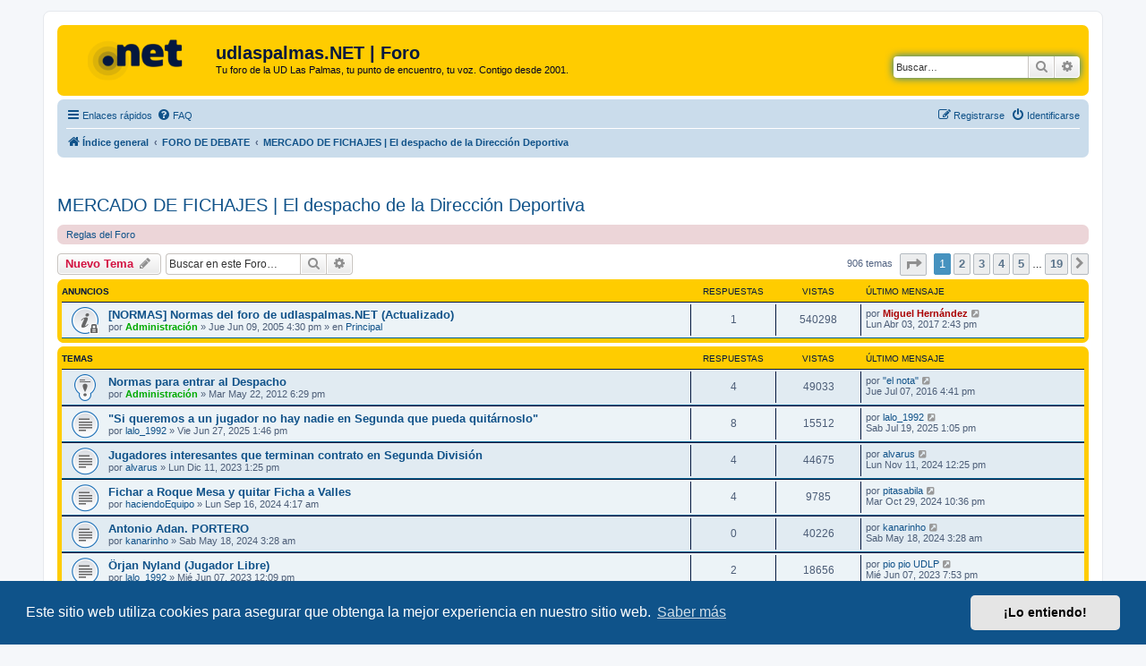

--- FILE ---
content_type: text/html; charset=UTF-8
request_url: https://www.udlaspalmas.net/forum/viewforum.php?f=37&sid=0e3ca93f9935b83e1ae53b2784c23089
body_size: 13419
content:
<!DOCTYPE html>
<html dir="ltr" lang="es">
<head>
<meta charset="utf-8" />
<meta http-equiv="X-UA-Compatible" content="IE=edge">
<meta name="viewport" content="width=device-width, initial-scale=1" />

<title>MERCADO DE FICHAJES | El despacho de la Dirección Deportiva - udlaspalmas.NET | Foro</title>

	<link rel="alternate" type="application/atom+xml" title="Feed - udlaspalmas.NET | Foro" href="/forum/app.php/feed?sid=87e44f6ffad231c2d86255a2f874776d">	<link rel="alternate" type="application/atom+xml" title="Feed - Noticias" href="/forum/app.php/feed/news?sid=87e44f6ffad231c2d86255a2f874776d">		<link rel="alternate" type="application/atom+xml" title="Feed - Nuevos Temas" href="/forum/app.php/feed/topics?sid=87e44f6ffad231c2d86255a2f874776d">		<link rel="alternate" type="application/atom+xml" title="Feed - Foro - MERCADO DE FICHAJES | El despacho de la Dirección Deportiva" href="/forum/app.php/feed/forum/37?sid=87e44f6ffad231c2d86255a2f874776d">		
	<link rel="canonical" href="https://www.udlaspalmas.net/forum/viewforum.php?f=37">

<!--
	phpBB style name: prosilver
	Based on style:   prosilver (this is the default phpBB3 style)
	Original author:  Tom Beddard ( http://www.subBlue.com/ )
	Modified by:
-->

<link href="./assets/css/font-awesome.min.css?assets_version=145" rel="stylesheet">
<link href="./styles/prosilver/theme/stylesheet.css?assets_version=145" rel="stylesheet">
<link href="./styles/prosilver/theme/es_x_tu/stylesheet.css?assets_version=145" rel="stylesheet">



	<link href="./assets/cookieconsent/cookieconsent.min.css?assets_version=145" rel="stylesheet">

<!--[if lte IE 9]>
	<link href="./styles/prosilver/theme/tweaks.css?assets_version=145" rel="stylesheet">
<![endif]-->




					<!-- Global site tag (gtag.js) - Google Analytics -->
		<script async src="https://www.googletagmanager.com/gtag/js?id=G-98PQNZN89L"></script>
		<script>
			window.dataLayer = window.dataLayer || [];
			function gtag(){dataLayer.push(arguments);}
			gtag('js', new Date());

			gtag('config', 'G-98PQNZN89L', {});
		</script>
	    
    
    <script type="text/javascript">
!function(){"use strict";function e(e){var t=!(arguments.length>1&&void 0!==arguments[1])||arguments[1],c=document.createElement("script");c.src=e,t?c.type="module":(c.async=!0,c.type="text/javascript",c.setAttribute("nomodule",""));var n=document.getElementsByTagName("script")[0];n.parentNode.insertBefore(c,n)}!function(t,c){!function(t,c,n){var a,o,r;n.accountId=c,null!==(a=t.marfeel)&&void 0!==a||(t.marfeel={}),null!==(o=(r=t.marfeel).cmd)&&void 0!==o||(r.cmd=[]),t.marfeel.config=n;var i="https://sdk.mrf.io/statics";e("".concat(i,"/marfeel-sdk.js?id=").concat(c),!0),e("".concat(i,"/marfeel-sdk.es5.js?id=").concat(c),!1)}(t,c,arguments.length>2&&void 0!==arguments[2]?arguments[2]:{})}(window,8776,{} /* Config */)}();
</script>
    

</head>
<body id="phpbb" class="nojs notouch section-viewforum ltr ">


<div id="wrap" class="wrap">
	<a id="top" class="top-anchor" accesskey="t"></a>
	<div id="page-header">
		<div class="headerbar" role="banner">
					<div class="inner">

			<div id="site-description" class="site-description">
		<a id="logo" class="logo" href="./index.php?sid=87e44f6ffad231c2d86255a2f874776d" title="Índice general">
					<span class="site_logo"></span>
				</a>
				<h1>udlaspalmas.NET | Foro</h1>
				<p>Tu foro de la UD Las Palmas, tu punto de encuentro, tu voz. Contigo desde 2001.</p>
				<p class="skiplink"><a href="#start_here">Obviar</a></p>
			</div>

									<div id="search-box" class="search-box search-header" role="search">
				<form action="./search.php?sid=87e44f6ffad231c2d86255a2f874776d" method="get" id="search">
				<fieldset>
					<input name="keywords" id="keywords" type="search" maxlength="128" title="Buscar palabras clave" class="inputbox search tiny" size="20" value="" placeholder="Buscar…" />
					<button class="button button-search" type="submit" title="Buscar">
						<i class="icon fa-search fa-fw" aria-hidden="true"></i><span class="sr-only">Buscar</span>
					</button>
					<a href="./search.php?sid=87e44f6ffad231c2d86255a2f874776d" class="button button-search-end" title="Búsqueda avanzada">
						<i class="icon fa-cog fa-fw" aria-hidden="true"></i><span class="sr-only">Búsqueda avanzada</span>
					</a>
					<input type="hidden" name="sid" value="87e44f6ffad231c2d86255a2f874776d" />

				</fieldset>
				</form>
			</div>
						
			</div>
					</div>
				<div class="navbar" role="navigation">
	<div class="inner">

	<ul id="nav-main" class="nav-main linklist" role="menubar">

		<li id="quick-links" class="quick-links dropdown-container responsive-menu" data-skip-responsive="true">
			<a href="#" class="dropdown-trigger">
				<i class="icon fa-bars fa-fw" aria-hidden="true"></i><span>Enlaces rápidos</span>
			</a>
			<div class="dropdown">
				<div class="pointer"><div class="pointer-inner"></div></div>
				<ul class="dropdown-contents" role="menu">
					
											<li class="separator"></li>
																									<li>
								<a href="./search.php?search_id=unanswered&amp;sid=87e44f6ffad231c2d86255a2f874776d" role="menuitem">
									<i class="icon fa-file-o fa-fw icon-gray" aria-hidden="true"></i><span>Temas sin respuesta</span>
								</a>
							</li>
							<li>
								<a href="./search.php?search_id=active_topics&amp;sid=87e44f6ffad231c2d86255a2f874776d" role="menuitem">
									<i class="icon fa-file-o fa-fw icon-blue" aria-hidden="true"></i><span>Temas activos</span>
								</a>
							</li>
							<li class="separator"></li>
							<li>
								<a href="./search.php?sid=87e44f6ffad231c2d86255a2f874776d" role="menuitem">
									<i class="icon fa-search fa-fw" aria-hidden="true"></i><span>Buscar</span>
								</a>
							</li>
					
										<li class="separator"></li>

									</ul>
			</div>
		</li>

				<li data-skip-responsive="true">
			<a href="/forum/app.php/help/faq?sid=87e44f6ffad231c2d86255a2f874776d" rel="help" title="Preguntas Frecuentes" role="menuitem">
				<i class="icon fa-question-circle fa-fw" aria-hidden="true"></i><span>FAQ</span>
			</a>
		</li>
						
			<li class="rightside"  data-skip-responsive="true">
			<a href="./ucp.php?mode=login&amp;redirect=viewforum.php%3Ff%3D37&amp;sid=87e44f6ffad231c2d86255a2f874776d" title="Identificarse" accesskey="x" role="menuitem">
				<i class="icon fa-power-off fa-fw" aria-hidden="true"></i><span>Identificarse</span>
			</a>
		</li>
					<li class="rightside" data-skip-responsive="true">
				<a href="./ucp.php?mode=register&amp;sid=87e44f6ffad231c2d86255a2f874776d" role="menuitem">
					<i class="icon fa-pencil-square-o  fa-fw" aria-hidden="true"></i><span>Registrarse</span>
				</a>
			</li>
						</ul>

	<ul id="nav-breadcrumbs" class="nav-breadcrumbs linklist navlinks" role="menubar">
				
		
		<li class="breadcrumbs" itemscope itemtype="https://schema.org/BreadcrumbList">

			
							<span class="crumb" itemtype="https://schema.org/ListItem" itemprop="itemListElement" itemscope><a itemprop="item" href="./index.php?sid=87e44f6ffad231c2d86255a2f874776d" accesskey="h" data-navbar-reference="index"><i class="icon fa-home fa-fw"></i><span itemprop="name">Índice general</span></a><meta itemprop="position" content="1" /></span>

											
								<span class="crumb" itemtype="https://schema.org/ListItem" itemprop="itemListElement" itemscope data-forum-id="40"><a itemprop="item" href="./viewforum.php?f=40&amp;sid=87e44f6ffad231c2d86255a2f874776d"><span itemprop="name">FORO DE DEBATE</span></a><meta itemprop="position" content="2" /></span>
															
								<span class="crumb" itemtype="https://schema.org/ListItem" itemprop="itemListElement" itemscope data-forum-id="37"><a itemprop="item" href="./viewforum.php?f=37&amp;sid=87e44f6ffad231c2d86255a2f874776d"><span itemprop="name">MERCADO DE FICHAJES | El despacho de la Dirección Deportiva</span></a><meta itemprop="position" content="3" /></span>
							
					</li>

		
					<li class="rightside responsive-search">
				<a href="./search.php?sid=87e44f6ffad231c2d86255a2f874776d" title="Ver opciones de búsqueda avanzada" role="menuitem">
					<i class="icon fa-search fa-fw" aria-hidden="true"></i><span class="sr-only">Buscar</span>
				</a>
			</li>
			</ul>

	</div>
</div>
	</div>

	
	<a id="start_here" class="anchor"></a>
	<div id="page-body" class="page-body" role="main">
		
		    

        <br><br> 
<h2 class="forum-title"><a href="./viewforum.php?f=37&amp;sid=87e44f6ffad231c2d86255a2f874776d">MERCADO DE FICHAJES | El despacho de la Dirección Deportiva</a></h2>
<div>
	<!-- NOTE: remove the style="display: none" when you want to have the forum description on the forum body -->
	<div style="display: none !important;">Se pone a disposición de los foreros "El despacho del la Dirección Deportiva", para sugerir cualquier fichaje/cesión para la UD Las Palmas. ¡Ayudemos a la Dirección Deportiva para que nuestro equipo llegue a lo más alto!<br /></div>	</div>

	<div class="rules rules-link">
		<div class="inner">

					<a href="http://www.udlaspalmas.net/forum/viewtopic.php?f=37&amp;t=41324">Reglas del Foro</a>
		
		</div>
	</div>


	<div class="action-bar bar-top">

				
		<a href="./posting.php?mode=post&amp;f=37&amp;sid=87e44f6ffad231c2d86255a2f874776d" class="button" title="Publicar un nuevo tema">
							<span>Nuevo Tema</span> <i class="icon fa-pencil fa-fw" aria-hidden="true"></i>
					</a>
				
			<div class="search-box" role="search">
			<form method="get" id="forum-search" action="./search.php?sid=87e44f6ffad231c2d86255a2f874776d">
			<fieldset>
				<input class="inputbox search tiny" type="search" name="keywords" id="search_keywords" size="20" placeholder="Buscar en este Foro…" />
				<button class="button button-search" type="submit" title="Buscar">
					<i class="icon fa-search fa-fw" aria-hidden="true"></i><span class="sr-only">Buscar</span>
				</button>
				<a href="./search.php?fid%5B%5D=37&amp;sid=87e44f6ffad231c2d86255a2f874776d" class="button button-search-end" title="Búsqueda avanzada">
					<i class="icon fa-cog fa-fw" aria-hidden="true"></i><span class="sr-only">Búsqueda avanzada</span>
				</a>
				<input type="hidden" name="fid[0]" value="37" />
<input type="hidden" name="sid" value="87e44f6ffad231c2d86255a2f874776d" />

			</fieldset>
			</form>
		</div>
	
	<div class="pagination">
				906 temas
					<ul>
	<li class="dropdown-container dropdown-button-control dropdown-page-jump page-jump">
		<a class="button button-icon-only dropdown-trigger" href="#" title="Clic para ir a la página…" role="button"><i class="icon fa-level-down fa-rotate-270" aria-hidden="true"></i><span class="sr-only">Página <strong>1</strong> de <strong>19</strong></span></a>
		<div class="dropdown">
			<div class="pointer"><div class="pointer-inner"></div></div>
			<ul class="dropdown-contents">
				<li>Ir a la página:</li>
				<li class="page-jump-form">
					<input type="number" name="page-number" min="1" max="999999" title="Introduce el número de página donde quieres ir" class="inputbox tiny" data-per-page="50" data-base-url=".&#x2F;viewforum.php&#x3F;f&#x3D;37&amp;amp&#x3B;sid&#x3D;87e44f6ffad231c2d86255a2f874776d" data-start-name="start" />
					<input class="button2" value="Ir" type="button" />
				</li>
			</ul>
		</div>
	</li>
		<li class="active"><span>1</span></li>
				<li><a class="button" href="./viewforum.php?f=37&amp;sid=87e44f6ffad231c2d86255a2f874776d&amp;start=50" role="button">2</a></li>
				<li><a class="button" href="./viewforum.php?f=37&amp;sid=87e44f6ffad231c2d86255a2f874776d&amp;start=100" role="button">3</a></li>
				<li><a class="button" href="./viewforum.php?f=37&amp;sid=87e44f6ffad231c2d86255a2f874776d&amp;start=150" role="button">4</a></li>
				<li><a class="button" href="./viewforum.php?f=37&amp;sid=87e44f6ffad231c2d86255a2f874776d&amp;start=200" role="button">5</a></li>
			<li class="ellipsis" role="separator"><span>…</span></li>
				<li><a class="button" href="./viewforum.php?f=37&amp;sid=87e44f6ffad231c2d86255a2f874776d&amp;start=900" role="button">19</a></li>
				<li class="arrow next"><a class="button button-icon-only" href="./viewforum.php?f=37&amp;sid=87e44f6ffad231c2d86255a2f874776d&amp;start=50" rel="next" role="button"><i class="icon fa-chevron-right fa-fw" aria-hidden="true"></i><span class="sr-only">Siguiente</span></a></li>
	</ul>
			</div>

	</div>




	
			<div class="forumbg announcement">
		<div class="inner">
		<ul class="topiclist">
			<li class="header">
				<dl class="row-item">
					<dt><div class="list-inner">Anuncios</div></dt>
					<dd class="posts">Respuestas</dd>
					<dd class="views">Vistas</dd>
					<dd class="lastpost"><span>Último mensaje</span></dd>
				</dl>
			</li>
		</ul>
		<ul class="topiclist topics">
	
				<li class="row bg1 global-announce">
						<dl class="row-item global_read_locked">
				<dt title="Este tema está cerrado, no puedes editar mensajes o enviar nuevas respuestas">
										<div class="list-inner">
																		<a href="./viewtopic.php?t=5838&amp;sid=87e44f6ffad231c2d86255a2f874776d" class="topictitle">[NORMAS] Normas del foro de udlaspalmas.NET (Actualizado)</a>																								<br />
						
												<div class="responsive-show" style="display: none;">
							Último mensaje por <a href="./memberlist.php?mode=viewprofile&amp;u=2&amp;sid=87e44f6ffad231c2d86255a2f874776d" style="color: #AA0000;" class="username-coloured">Miguel Hernández</a> &laquo; <a href="./viewtopic.php?p=1355522&amp;sid=87e44f6ffad231c2d86255a2f874776d#p1355522" title="Ir al último mensaje"><time datetime="2017-04-03T13:43:10+00:00">Lun Abr 03, 2017 2:43 pm</time></a>
							<br />Publicado en <a href="./viewforum.php?f=1&amp;sid=87e44f6ffad231c2d86255a2f874776d">Principal</a>						</div>
														<span class="responsive-show left-box" style="display: none;">Respuestas: <strong>1</strong></span>
													
						<div class="topic-poster responsive-hide left-box">
																												por <a href="./memberlist.php?mode=viewprofile&amp;u=948&amp;sid=87e44f6ffad231c2d86255a2f874776d" style="color: #00AA00;" class="username-coloured">Administración</a> &raquo; <time datetime="2005-06-09T15:30:50+00:00">Jue Jun 09, 2005 4:30 pm</time>
														 &raquo; en <a href="./viewforum.php?f=1&amp;sid=87e44f6ffad231c2d86255a2f874776d">Principal</a>						</div>

						
											</div>
				</dt>
				<dd class="posts">1 <dfn>Respuestas</dfn></dd>
				<dd class="views">540298 <dfn>Vistas</dfn></dd>
				<dd class="lastpost">
					<span><dfn>Último mensaje </dfn>por <a href="./memberlist.php?mode=viewprofile&amp;u=2&amp;sid=87e44f6ffad231c2d86255a2f874776d" style="color: #AA0000;" class="username-coloured">Miguel Hernández</a>													<a href="./viewtopic.php?p=1355522&amp;sid=87e44f6ffad231c2d86255a2f874776d#p1355522" title="Ir al último mensaje">
								<i class="icon fa-external-link-square fa-fw icon-lightgray icon-md" aria-hidden="true"></i><span class="sr-only"></span>
							</a>
												<br /><time datetime="2017-04-03T13:43:10+00:00">Lun Abr 03, 2017 2:43 pm</time>
					</span>
				</dd>
			</dl>
					</li>
		
	

			</ul>
		</div>
	</div>
	
			<div class="forumbg">
		<div class="inner">
		<ul class="topiclist">
			<li class="header">
				<dl class="row-item">
					<dt><div class="list-inner">Temas</div></dt>
					<dd class="posts">Respuestas</dd>
					<dd class="views">Vistas</dd>
					<dd class="lastpost"><span>Último mensaje</span></dd>
				</dl>
			</li>
		</ul>
		<ul class="topiclist topics">
	
				<li class="row bg2 sticky">
						<dl class="row-item sticky_read">
				<dt title="No hay mensajes sin leer">
										<div class="list-inner">
																		<a href="./viewtopic.php?t=41324&amp;sid=87e44f6ffad231c2d86255a2f874776d" class="topictitle">Normas para entrar al Despacho</a>																								<br />
						
												<div class="responsive-show" style="display: none;">
							Último mensaje por <a href="./memberlist.php?mode=viewprofile&amp;u=38796&amp;sid=87e44f6ffad231c2d86255a2f874776d" class="username">&quot;el nota&quot;</a> &laquo; <a href="./viewtopic.php?p=1290257&amp;sid=87e44f6ffad231c2d86255a2f874776d#p1290257" title="Ir al último mensaje"><time datetime="2016-07-07T15:41:50+00:00">Jue Jul 07, 2016 4:41 pm</time></a>
													</div>
														<span class="responsive-show left-box" style="display: none;">Respuestas: <strong>4</strong></span>
													
						<div class="topic-poster responsive-hide left-box">
																												por <a href="./memberlist.php?mode=viewprofile&amp;u=948&amp;sid=87e44f6ffad231c2d86255a2f874776d" style="color: #00AA00;" class="username-coloured">Administración</a> &raquo; <time datetime="2012-05-22T17:29:00+00:00">Mar May 22, 2012 6:29 pm</time>
																				</div>

						
											</div>
				</dt>
				<dd class="posts">4 <dfn>Respuestas</dfn></dd>
				<dd class="views">49033 <dfn>Vistas</dfn></dd>
				<dd class="lastpost">
					<span><dfn>Último mensaje </dfn>por <a href="./memberlist.php?mode=viewprofile&amp;u=38796&amp;sid=87e44f6ffad231c2d86255a2f874776d" class="username">&quot;el nota&quot;</a>													<a href="./viewtopic.php?p=1290257&amp;sid=87e44f6ffad231c2d86255a2f874776d#p1290257" title="Ir al último mensaje">
								<i class="icon fa-external-link-square fa-fw icon-lightgray icon-md" aria-hidden="true"></i><span class="sr-only"></span>
							</a>
												<br /><time datetime="2016-07-07T15:41:50+00:00">Jue Jul 07, 2016 4:41 pm</time>
					</span>
				</dd>
			</dl>
					</li>
		
	

	
	
				<li class="row bg1">
						<dl class="row-item topic_read">
				<dt title="No hay mensajes sin leer">
										<div class="list-inner">
																		<a href="./viewtopic.php?t=49011&amp;sid=87e44f6ffad231c2d86255a2f874776d" class="topictitle">&quot;Si queremos a un jugador no hay nadie en Segunda que pueda quitárnoslo&quot;</a>																								<br />
						
												<div class="responsive-show" style="display: none;">
							Último mensaje por <a href="./memberlist.php?mode=viewprofile&amp;u=28329&amp;sid=87e44f6ffad231c2d86255a2f874776d" class="username">lalo_1992</a> &laquo; <a href="./viewtopic.php?p=1619733&amp;sid=87e44f6ffad231c2d86255a2f874776d#p1619733" title="Ir al último mensaje"><time datetime="2025-07-19T12:05:40+00:00">Sab Jul 19, 2025 1:05 pm</time></a>
													</div>
														<span class="responsive-show left-box" style="display: none;">Respuestas: <strong>8</strong></span>
													
						<div class="topic-poster responsive-hide left-box">
																												por <a href="./memberlist.php?mode=viewprofile&amp;u=28329&amp;sid=87e44f6ffad231c2d86255a2f874776d" class="username">lalo_1992</a> &raquo; <time datetime="2025-06-27T12:46:38+00:00">Vie Jun 27, 2025 1:46 pm</time>
																				</div>

						
											</div>
				</dt>
				<dd class="posts">8 <dfn>Respuestas</dfn></dd>
				<dd class="views">15512 <dfn>Vistas</dfn></dd>
				<dd class="lastpost">
					<span><dfn>Último mensaje </dfn>por <a href="./memberlist.php?mode=viewprofile&amp;u=28329&amp;sid=87e44f6ffad231c2d86255a2f874776d" class="username">lalo_1992</a>													<a href="./viewtopic.php?p=1619733&amp;sid=87e44f6ffad231c2d86255a2f874776d#p1619733" title="Ir al último mensaje">
								<i class="icon fa-external-link-square fa-fw icon-lightgray icon-md" aria-hidden="true"></i><span class="sr-only"></span>
							</a>
												<br /><time datetime="2025-07-19T12:05:40+00:00">Sab Jul 19, 2025 1:05 pm</time>
					</span>
				</dd>
			</dl>
					</li>
		
	

	
	
				<li class="row bg2">
						<dl class="row-item topic_read">
				<dt title="No hay mensajes sin leer">
										<div class="list-inner">
																		<a href="./viewtopic.php?t=48855&amp;sid=87e44f6ffad231c2d86255a2f874776d" class="topictitle">Jugadores interesantes que terminan contrato en Segunda División</a>																								<br />
						
												<div class="responsive-show" style="display: none;">
							Último mensaje por <a href="./memberlist.php?mode=viewprofile&amp;u=41255&amp;sid=87e44f6ffad231c2d86255a2f874776d" class="username">alvarus</a> &laquo; <a href="./viewtopic.php?p=1597345&amp;sid=87e44f6ffad231c2d86255a2f874776d#p1597345" title="Ir al último mensaje"><time datetime="2024-11-11T12:25:59+00:00">Lun Nov 11, 2024 12:25 pm</time></a>
													</div>
														<span class="responsive-show left-box" style="display: none;">Respuestas: <strong>4</strong></span>
													
						<div class="topic-poster responsive-hide left-box">
																												por <a href="./memberlist.php?mode=viewprofile&amp;u=41255&amp;sid=87e44f6ffad231c2d86255a2f874776d" class="username">alvarus</a> &raquo; <time datetime="2023-12-11T13:25:20+00:00">Lun Dic 11, 2023 1:25 pm</time>
																				</div>

						
											</div>
				</dt>
				<dd class="posts">4 <dfn>Respuestas</dfn></dd>
				<dd class="views">44675 <dfn>Vistas</dfn></dd>
				<dd class="lastpost">
					<span><dfn>Último mensaje </dfn>por <a href="./memberlist.php?mode=viewprofile&amp;u=41255&amp;sid=87e44f6ffad231c2d86255a2f874776d" class="username">alvarus</a>													<a href="./viewtopic.php?p=1597345&amp;sid=87e44f6ffad231c2d86255a2f874776d#p1597345" title="Ir al último mensaje">
								<i class="icon fa-external-link-square fa-fw icon-lightgray icon-md" aria-hidden="true"></i><span class="sr-only"></span>
							</a>
												<br /><time datetime="2024-11-11T12:25:59+00:00">Lun Nov 11, 2024 12:25 pm</time>
					</span>
				</dd>
			</dl>
					</li>
		
	

	
	
				<li class="row bg1">
						<dl class="row-item topic_read">
				<dt title="No hay mensajes sin leer">
										<div class="list-inner">
																		<a href="./viewtopic.php?t=48937&amp;sid=87e44f6ffad231c2d86255a2f874776d" class="topictitle">Fichar a Roque Mesa y quitar Ficha a Valles</a>																								<br />
						
												<div class="responsive-show" style="display: none;">
							Último mensaje por <a href="./memberlist.php?mode=viewprofile&amp;u=41153&amp;sid=87e44f6ffad231c2d86255a2f874776d" class="username">pitasabila</a> &laquo; <a href="./viewtopic.php?p=1596636&amp;sid=87e44f6ffad231c2d86255a2f874776d#p1596636" title="Ir al último mensaje"><time datetime="2024-10-29T22:36:34+00:00">Mar Oct 29, 2024 10:36 pm</time></a>
													</div>
														<span class="responsive-show left-box" style="display: none;">Respuestas: <strong>4</strong></span>
													
						<div class="topic-poster responsive-hide left-box">
																												por <a href="./memberlist.php?mode=viewprofile&amp;u=55184&amp;sid=87e44f6ffad231c2d86255a2f874776d" class="username">haciendoEquipo</a> &raquo; <time datetime="2024-09-16T03:17:45+00:00">Lun Sep 16, 2024 4:17 am</time>
																				</div>

						
											</div>
				</dt>
				<dd class="posts">4 <dfn>Respuestas</dfn></dd>
				<dd class="views">9785 <dfn>Vistas</dfn></dd>
				<dd class="lastpost">
					<span><dfn>Último mensaje </dfn>por <a href="./memberlist.php?mode=viewprofile&amp;u=41153&amp;sid=87e44f6ffad231c2d86255a2f874776d" class="username">pitasabila</a>													<a href="./viewtopic.php?p=1596636&amp;sid=87e44f6ffad231c2d86255a2f874776d#p1596636" title="Ir al último mensaje">
								<i class="icon fa-external-link-square fa-fw icon-lightgray icon-md" aria-hidden="true"></i><span class="sr-only"></span>
							</a>
												<br /><time datetime="2024-10-29T22:36:34+00:00">Mar Oct 29, 2024 10:36 pm</time>
					</span>
				</dd>
			</dl>
					</li>
		
	

	
	
				<li class="row bg2">
						<dl class="row-item topic_read">
				<dt title="No hay mensajes sin leer">
										<div class="list-inner">
																		<a href="./viewtopic.php?t=48892&amp;sid=87e44f6ffad231c2d86255a2f874776d" class="topictitle">Antonio Adan. PORTERO</a>																								<br />
						
												<div class="responsive-show" style="display: none;">
							Último mensaje por <a href="./memberlist.php?mode=viewprofile&amp;u=6342&amp;sid=87e44f6ffad231c2d86255a2f874776d" class="username">kanarinho</a> &laquo; <a href="./viewtopic.php?p=1578999&amp;sid=87e44f6ffad231c2d86255a2f874776d#p1578999" title="Ir al último mensaje"><time datetime="2024-05-18T02:28:39+00:00">Sab May 18, 2024 3:28 am</time></a>
													</div>
													
						<div class="topic-poster responsive-hide left-box">
																												por <a href="./memberlist.php?mode=viewprofile&amp;u=6342&amp;sid=87e44f6ffad231c2d86255a2f874776d" class="username">kanarinho</a> &raquo; <time datetime="2024-05-18T02:28:39+00:00">Sab May 18, 2024 3:28 am</time>
																				</div>

						
											</div>
				</dt>
				<dd class="posts">0 <dfn>Respuestas</dfn></dd>
				<dd class="views">40226 <dfn>Vistas</dfn></dd>
				<dd class="lastpost">
					<span><dfn>Último mensaje </dfn>por <a href="./memberlist.php?mode=viewprofile&amp;u=6342&amp;sid=87e44f6ffad231c2d86255a2f874776d" class="username">kanarinho</a>													<a href="./viewtopic.php?p=1578999&amp;sid=87e44f6ffad231c2d86255a2f874776d#p1578999" title="Ir al último mensaje">
								<i class="icon fa-external-link-square fa-fw icon-lightgray icon-md" aria-hidden="true"></i><span class="sr-only"></span>
							</a>
												<br /><time datetime="2024-05-18T02:28:39+00:00">Sab May 18, 2024 3:28 am</time>
					</span>
				</dd>
			</dl>
					</li>
		
	

	
	
				<li class="row bg1">
						<dl class="row-item topic_read">
				<dt title="No hay mensajes sin leer">
										<div class="list-inner">
																		<a href="./viewtopic.php?t=48803&amp;sid=87e44f6ffad231c2d86255a2f874776d" class="topictitle">Örjan Nyland  (Jugador Libre)</a>																								<br />
						
												<div class="responsive-show" style="display: none;">
							Último mensaje por <a href="./memberlist.php?mode=viewprofile&amp;u=37981&amp;sid=87e44f6ffad231c2d86255a2f874776d" class="username">pio pio UDLP</a> &laquo; <a href="./viewtopic.php?p=1552174&amp;sid=87e44f6ffad231c2d86255a2f874776d#p1552174" title="Ir al último mensaje"><time datetime="2023-06-07T18:53:30+00:00">Mié Jun 07, 2023 7:53 pm</time></a>
													</div>
														<span class="responsive-show left-box" style="display: none;">Respuestas: <strong>2</strong></span>
													
						<div class="topic-poster responsive-hide left-box">
																												por <a href="./memberlist.php?mode=viewprofile&amp;u=28329&amp;sid=87e44f6ffad231c2d86255a2f874776d" class="username">lalo_1992</a> &raquo; <time datetime="2023-06-07T11:09:18+00:00">Mié Jun 07, 2023 12:09 pm</time>
																				</div>

						
											</div>
				</dt>
				<dd class="posts">2 <dfn>Respuestas</dfn></dd>
				<dd class="views">18656 <dfn>Vistas</dfn></dd>
				<dd class="lastpost">
					<span><dfn>Último mensaje </dfn>por <a href="./memberlist.php?mode=viewprofile&amp;u=37981&amp;sid=87e44f6ffad231c2d86255a2f874776d" class="username">pio pio UDLP</a>													<a href="./viewtopic.php?p=1552174&amp;sid=87e44f6ffad231c2d86255a2f874776d#p1552174" title="Ir al último mensaje">
								<i class="icon fa-external-link-square fa-fw icon-lightgray icon-md" aria-hidden="true"></i><span class="sr-only"></span>
							</a>
												<br /><time datetime="2023-06-07T18:53:30+00:00">Mié Jun 07, 2023 7:53 pm</time>
					</span>
				</dd>
			</dl>
					</li>
		
	

	
	
				<li class="row bg2">
						<dl class="row-item topic_read">
				<dt title="No hay mensajes sin leer">
										<div class="list-inner">
																		<a href="./viewtopic.php?t=47750&amp;sid=87e44f6ffad231c2d86255a2f874776d" class="topictitle">MERCADO CANARIO</a>																								<br />
						
												<div class="responsive-show" style="display: none;">
							Último mensaje por <a href="./memberlist.php?mode=viewprofile&amp;u=41255&amp;sid=87e44f6ffad231c2d86255a2f874776d" class="username">alvarus</a> &laquo; <a href="./viewtopic.php?p=1547831&amp;sid=87e44f6ffad231c2d86255a2f874776d#p1547831" title="Ir al último mensaje"><time datetime="2023-05-04T08:08:08+00:00">Jue May 04, 2023 9:08 am</time></a>
													</div>
														<span class="responsive-show left-box" style="display: none;">Respuestas: <strong>16</strong></span>
													
						<div class="topic-poster responsive-hide left-box">
																												por <a href="./memberlist.php?mode=viewprofile&amp;u=41564&amp;sid=87e44f6ffad231c2d86255a2f874776d" class="username">Heraklitos</a> &raquo; <time datetime="2017-07-17T16:00:28+00:00">Lun Jul 17, 2017 5:00 pm</time>
																				</div>

												<div class="pagination">
							<span><i class="icon fa-clone fa-fw" aria-hidden="true"></i></span>
							<ul>
															<li><a class="button" href="./viewtopic.php?t=47750&amp;sid=87e44f6ffad231c2d86255a2f874776d">1</a></li>
																							<li><a class="button" href="./viewtopic.php?t=47750&amp;sid=87e44f6ffad231c2d86255a2f874776d&amp;start=15">2</a></li>
																																													</ul>
						</div>
						
											</div>
				</dt>
				<dd class="posts">16 <dfn>Respuestas</dfn></dd>
				<dd class="views">66451 <dfn>Vistas</dfn></dd>
				<dd class="lastpost">
					<span><dfn>Último mensaje </dfn>por <a href="./memberlist.php?mode=viewprofile&amp;u=41255&amp;sid=87e44f6ffad231c2d86255a2f874776d" class="username">alvarus</a>													<a href="./viewtopic.php?p=1547831&amp;sid=87e44f6ffad231c2d86255a2f874776d#p1547831" title="Ir al último mensaje">
								<i class="icon fa-external-link-square fa-fw icon-lightgray icon-md" aria-hidden="true"></i><span class="sr-only"></span>
							</a>
												<br /><time datetime="2023-05-04T08:08:08+00:00">Jue May 04, 2023 9:08 am</time>
					</span>
				</dd>
			</dl>
					</li>
		
	

	
	
				<li class="row bg1">
						<dl class="row-item topic_read">
				<dt title="No hay mensajes sin leer">
										<div class="list-inner">
																		<a href="./viewtopic.php?t=48707&amp;sid=87e44f6ffad231c2d86255a2f874776d" class="topictitle">Diego PAMPÍN | Celta B</a>																								<br />
						
												<div class="responsive-show" style="display: none;">
							Último mensaje por <a href="./memberlist.php?mode=viewprofile&amp;u=37981&amp;sid=87e44f6ffad231c2d86255a2f874776d" class="username">pio pio UDLP</a> &laquo; <a href="./viewtopic.php?p=1522973&amp;sid=87e44f6ffad231c2d86255a2f874776d#p1522973" title="Ir al último mensaje"><time datetime="2022-06-23T10:28:37+00:00">Jue Jun 23, 2022 11:28 am</time></a>
													</div>
													
						<div class="topic-poster responsive-hide left-box">
																												por <a href="./memberlist.php?mode=viewprofile&amp;u=37981&amp;sid=87e44f6ffad231c2d86255a2f874776d" class="username">pio pio UDLP</a> &raquo; <time datetime="2022-06-23T10:28:37+00:00">Jue Jun 23, 2022 11:28 am</time>
																				</div>

						
											</div>
				</dt>
				<dd class="posts">0 <dfn>Respuestas</dfn></dd>
				<dd class="views">53913 <dfn>Vistas</dfn></dd>
				<dd class="lastpost">
					<span><dfn>Último mensaje </dfn>por <a href="./memberlist.php?mode=viewprofile&amp;u=37981&amp;sid=87e44f6ffad231c2d86255a2f874776d" class="username">pio pio UDLP</a>													<a href="./viewtopic.php?p=1522973&amp;sid=87e44f6ffad231c2d86255a2f874776d#p1522973" title="Ir al último mensaje">
								<i class="icon fa-external-link-square fa-fw icon-lightgray icon-md" aria-hidden="true"></i><span class="sr-only"></span>
							</a>
												<br /><time datetime="2022-06-23T10:28:37+00:00">Jue Jun 23, 2022 11:28 am</time>
					</span>
				</dd>
			</dl>
					</li>
		
	

	
	
				<li class="row bg2">
						<dl class="row-item topic_read">
				<dt title="No hay mensajes sin leer">
										<div class="list-inner">
																		<a href="./viewtopic.php?t=45689&amp;sid=87e44f6ffad231c2d86255a2f874776d" class="topictitle">Joselu S.D. Compostela.</a>																								<br />
						
												<div class="responsive-show" style="display: none;">
							Último mensaje por <a href="./memberlist.php?mode=viewprofile&amp;u=34597&amp;sid=87e44f6ffad231c2d86255a2f874776d" class="username">Grancanario1981</a> &laquo; <a href="./viewtopic.php?p=1522744&amp;sid=87e44f6ffad231c2d86255a2f874776d#p1522744" title="Ir al último mensaje"><time datetime="2022-06-20T23:41:39+00:00">Mar Jun 21, 2022 12:41 am</time></a>
													</div>
														<span class="responsive-show left-box" style="display: none;">Respuestas: <strong>5</strong></span>
													
						<div class="topic-poster responsive-hide left-box">
																												por <a href="./memberlist.php?mode=viewprofile&amp;u=25210&amp;sid=87e44f6ffad231c2d86255a2f874776d" class="username">michaelscott</a> &raquo; <time datetime="2014-07-02T10:27:20+00:00">Mié Jul 02, 2014 11:27 am</time>
																				</div>

						
											</div>
				</dt>
				<dd class="posts">5 <dfn>Respuestas</dfn></dd>
				<dd class="views">17417 <dfn>Vistas</dfn></dd>
				<dd class="lastpost">
					<span><dfn>Último mensaje </dfn>por <a href="./memberlist.php?mode=viewprofile&amp;u=34597&amp;sid=87e44f6ffad231c2d86255a2f874776d" class="username">Grancanario1981</a>													<a href="./viewtopic.php?p=1522744&amp;sid=87e44f6ffad231c2d86255a2f874776d#p1522744" title="Ir al último mensaje">
								<i class="icon fa-external-link-square fa-fw icon-lightgray icon-md" aria-hidden="true"></i><span class="sr-only"></span>
							</a>
												<br /><time datetime="2022-06-20T23:41:39+00:00">Mar Jun 21, 2022 12:41 am</time>
					</span>
				</dd>
			</dl>
					</li>
		
	

	
	
				<li class="row bg1">
						<dl class="row-item topic_read">
				<dt title="No hay mensajes sin leer">
										<div class="list-inner">
																		<a href="./viewtopic.php?t=48547&amp;sid=87e44f6ffad231c2d86255a2f874776d" class="topictitle">Alex Martin (libre) (ex Celta b)</a>																								<br />
						
												<div class="responsive-show" style="display: none;">
							Último mensaje por <a href="./memberlist.php?mode=viewprofile&amp;u=28329&amp;sid=87e44f6ffad231c2d86255a2f874776d" class="username">lalo_1992</a> &laquo; <a href="./viewtopic.php?p=1521904&amp;sid=87e44f6ffad231c2d86255a2f874776d#p1521904" title="Ir al último mensaje"><time datetime="2022-06-12T12:09:35+00:00">Dom Jun 12, 2022 1:09 pm</time></a>
													</div>
													
						<div class="topic-poster responsive-hide left-box">
																												por <a href="./memberlist.php?mode=viewprofile&amp;u=28329&amp;sid=87e44f6ffad231c2d86255a2f874776d" class="username">lalo_1992</a> &raquo; <time datetime="2022-06-12T12:09:35+00:00">Dom Jun 12, 2022 1:09 pm</time>
																				</div>

						
											</div>
				</dt>
				<dd class="posts">0 <dfn>Respuestas</dfn></dd>
				<dd class="views">48585 <dfn>Vistas</dfn></dd>
				<dd class="lastpost">
					<span><dfn>Último mensaje </dfn>por <a href="./memberlist.php?mode=viewprofile&amp;u=28329&amp;sid=87e44f6ffad231c2d86255a2f874776d" class="username">lalo_1992</a>													<a href="./viewtopic.php?p=1521904&amp;sid=87e44f6ffad231c2d86255a2f874776d#p1521904" title="Ir al último mensaje">
								<i class="icon fa-external-link-square fa-fw icon-lightgray icon-md" aria-hidden="true"></i><span class="sr-only"></span>
							</a>
												<br /><time datetime="2022-06-12T12:09:35+00:00">Dom Jun 12, 2022 1:09 pm</time>
					</span>
				</dd>
			</dl>
					</li>
		
	

	
	
				<li class="row bg2">
						<dl class="row-item topic_read">
				<dt title="No hay mensajes sin leer">
										<div class="list-inner">
																		<a href="./viewtopic.php?t=48469&amp;sid=87e44f6ffad231c2d86255a2f874776d" class="topictitle">Jugadores segunda división</a>																								<br />
						
												<div class="responsive-show" style="display: none;">
							Último mensaje por <a href="./memberlist.php?mode=viewprofile&amp;u=41255&amp;sid=87e44f6ffad231c2d86255a2f874776d" class="username">alvarus</a> &laquo; <a href="./viewtopic.php?p=1518684&amp;sid=87e44f6ffad231c2d86255a2f874776d#p1518684" title="Ir al último mensaje"><time datetime="2022-05-09T22:06:37+00:00">Lun May 09, 2022 11:06 pm</time></a>
													</div>
													
						<div class="topic-poster responsive-hide left-box">
																												por <a href="./memberlist.php?mode=viewprofile&amp;u=41255&amp;sid=87e44f6ffad231c2d86255a2f874776d" class="username">alvarus</a> &raquo; <time datetime="2022-05-09T22:06:37+00:00">Lun May 09, 2022 11:06 pm</time>
																				</div>

						
											</div>
				</dt>
				<dd class="posts">0 <dfn>Respuestas</dfn></dd>
				<dd class="views">49676 <dfn>Vistas</dfn></dd>
				<dd class="lastpost">
					<span><dfn>Último mensaje </dfn>por <a href="./memberlist.php?mode=viewprofile&amp;u=41255&amp;sid=87e44f6ffad231c2d86255a2f874776d" class="username">alvarus</a>													<a href="./viewtopic.php?p=1518684&amp;sid=87e44f6ffad231c2d86255a2f874776d#p1518684" title="Ir al último mensaje">
								<i class="icon fa-external-link-square fa-fw icon-lightgray icon-md" aria-hidden="true"></i><span class="sr-only"></span>
							</a>
												<br /><time datetime="2022-05-09T22:06:37+00:00">Lun May 09, 2022 11:06 pm</time>
					</span>
				</dd>
			</dl>
					</li>
		
	

	
	
				<li class="row bg1">
						<dl class="row-item topic_read">
				<dt title="No hay mensajes sin leer">
										<div class="list-inner">
																		<a href="./viewtopic.php?t=47701&amp;sid=87e44f6ffad231c2d86255a2f874776d" class="topictitle">VITOLO FICHA POR LA UD</a>																								<br />
						
												<div class="responsive-show" style="display: none;">
							Último mensaje por <a href="./memberlist.php?mode=viewprofile&amp;u=31641&amp;sid=87e44f6ffad231c2d86255a2f874776d" class="username">jipyamarillo</a> &laquo; <a href="./viewtopic.php?p=1477009&amp;sid=87e44f6ffad231c2d86255a2f874776d#p1477009" title="Ir al último mensaje"><time datetime="2019-06-30T19:24:52+00:00">Dom Jun 30, 2019 8:24 pm</time></a>
													</div>
														<span class="responsive-show left-box" style="display: none;">Respuestas: <strong>6</strong></span>
													
						<div class="topic-poster responsive-hide left-box">
																												por <a href="./memberlist.php?mode=viewprofile&amp;u=303&amp;sid=87e44f6ffad231c2d86255a2f874776d" class="username">BORJA ESTUPIÑAN</a> &raquo; <time datetime="2017-06-07T08:03:02+00:00">Mié Jun 07, 2017 9:03 am</time>
																				</div>

						
											</div>
				</dt>
				<dd class="posts">6 <dfn>Respuestas</dfn></dd>
				<dd class="views">28298 <dfn>Vistas</dfn></dd>
				<dd class="lastpost">
					<span><dfn>Último mensaje </dfn>por <a href="./memberlist.php?mode=viewprofile&amp;u=31641&amp;sid=87e44f6ffad231c2d86255a2f874776d" class="username">jipyamarillo</a>													<a href="./viewtopic.php?p=1477009&amp;sid=87e44f6ffad231c2d86255a2f874776d#p1477009" title="Ir al último mensaje">
								<i class="icon fa-external-link-square fa-fw icon-lightgray icon-md" aria-hidden="true"></i><span class="sr-only"></span>
							</a>
												<br /><time datetime="2019-06-30T19:24:52+00:00">Dom Jun 30, 2019 8:24 pm</time>
					</span>
				</dd>
			</dl>
					</li>
		
	

	
	
				<li class="row bg2">
						<dl class="row-item topic_read">
				<dt title="No hay mensajes sin leer">
										<div class="list-inner">
																		<a href="./viewtopic.php?t=48180&amp;sid=87e44f6ffad231c2d86255a2f874776d" class="topictitle">JUGADORES INTERESANTES SEGUNDA B GRUPO 4</a>																								<br />
						
												<div class="responsive-show" style="display: none;">
							Último mensaje por <a href="./memberlist.php?mode=viewprofile&amp;u=41031&amp;sid=87e44f6ffad231c2d86255a2f874776d" class="username">canarion_92</a> &laquo; <a href="./viewtopic.php?p=1475623&amp;sid=87e44f6ffad231c2d86255a2f874776d#p1475623" title="Ir al último mensaje"><time datetime="2019-05-22T15:40:52+00:00">Mié May 22, 2019 4:40 pm</time></a>
													</div>
														<span class="responsive-show left-box" style="display: none;">Respuestas: <strong>1</strong></span>
													
						<div class="topic-poster responsive-hide left-box">
																												por <a href="./memberlist.php?mode=viewprofile&amp;u=41255&amp;sid=87e44f6ffad231c2d86255a2f874776d" class="username">alvarus</a> &raquo; <time datetime="2019-05-21T23:06:33+00:00">Mié May 22, 2019 12:06 am</time>
																				</div>

						
											</div>
				</dt>
				<dd class="posts">1 <dfn>Respuestas</dfn></dd>
				<dd class="views">20332 <dfn>Vistas</dfn></dd>
				<dd class="lastpost">
					<span><dfn>Último mensaje </dfn>por <a href="./memberlist.php?mode=viewprofile&amp;u=41031&amp;sid=87e44f6ffad231c2d86255a2f874776d" class="username">canarion_92</a>													<a href="./viewtopic.php?p=1475623&amp;sid=87e44f6ffad231c2d86255a2f874776d#p1475623" title="Ir al último mensaje">
								<i class="icon fa-external-link-square fa-fw icon-lightgray icon-md" aria-hidden="true"></i><span class="sr-only"></span>
							</a>
												<br /><time datetime="2019-05-22T15:40:52+00:00">Mié May 22, 2019 4:40 pm</time>
					</span>
				</dd>
			</dl>
					</li>
		
	

	
	
				<li class="row bg1">
						<dl class="row-item topic_read">
				<dt title="No hay mensajes sin leer">
										<div class="list-inner">
																		<a href="./viewtopic.php?t=48179&amp;sid=87e44f6ffad231c2d86255a2f874776d" class="topictitle">JUGADORES INTERESANTES SEGUNDA B GRUPO 3</a>																								<br />
						
												<div class="responsive-show" style="display: none;">
							Último mensaje por <a href="./memberlist.php?mode=viewprofile&amp;u=41255&amp;sid=87e44f6ffad231c2d86255a2f874776d" class="username">alvarus</a> &laquo; <a href="./viewtopic.php?p=1475597&amp;sid=87e44f6ffad231c2d86255a2f874776d#p1475597" title="Ir al último mensaje"><time datetime="2019-05-21T23:01:58+00:00">Mié May 22, 2019 12:01 am</time></a>
													</div>
													
						<div class="topic-poster responsive-hide left-box">
																												por <a href="./memberlist.php?mode=viewprofile&amp;u=41255&amp;sid=87e44f6ffad231c2d86255a2f874776d" class="username">alvarus</a> &raquo; <time datetime="2019-05-21T23:01:58+00:00">Mié May 22, 2019 12:01 am</time>
																				</div>

						
											</div>
				</dt>
				<dd class="posts">0 <dfn>Respuestas</dfn></dd>
				<dd class="views">61428 <dfn>Vistas</dfn></dd>
				<dd class="lastpost">
					<span><dfn>Último mensaje </dfn>por <a href="./memberlist.php?mode=viewprofile&amp;u=41255&amp;sid=87e44f6ffad231c2d86255a2f874776d" class="username">alvarus</a>													<a href="./viewtopic.php?p=1475597&amp;sid=87e44f6ffad231c2d86255a2f874776d#p1475597" title="Ir al último mensaje">
								<i class="icon fa-external-link-square fa-fw icon-lightgray icon-md" aria-hidden="true"></i><span class="sr-only"></span>
							</a>
												<br /><time datetime="2019-05-21T23:01:58+00:00">Mié May 22, 2019 12:01 am</time>
					</span>
				</dd>
			</dl>
					</li>
		
	

	
	
				<li class="row bg2">
						<dl class="row-item topic_read">
				<dt title="No hay mensajes sin leer">
										<div class="list-inner">
																		<a href="./viewtopic.php?t=48178&amp;sid=87e44f6ffad231c2d86255a2f874776d" class="topictitle">JUGADORES INTERESANTES SEGUNDA B GRUPO 2</a>																								<br />
						
												<div class="responsive-show" style="display: none;">
							Último mensaje por <a href="./memberlist.php?mode=viewprofile&amp;u=41255&amp;sid=87e44f6ffad231c2d86255a2f874776d" class="username">alvarus</a> &laquo; <a href="./viewtopic.php?p=1475596&amp;sid=87e44f6ffad231c2d86255a2f874776d#p1475596" title="Ir al último mensaje"><time datetime="2019-05-21T22:56:36+00:00">Mar May 21, 2019 11:56 pm</time></a>
													</div>
													
						<div class="topic-poster responsive-hide left-box">
																												por <a href="./memberlist.php?mode=viewprofile&amp;u=41255&amp;sid=87e44f6ffad231c2d86255a2f874776d" class="username">alvarus</a> &raquo; <time datetime="2019-05-21T22:56:36+00:00">Mar May 21, 2019 11:56 pm</time>
																				</div>

						
											</div>
				</dt>
				<dd class="posts">0 <dfn>Respuestas</dfn></dd>
				<dd class="views">61072 <dfn>Vistas</dfn></dd>
				<dd class="lastpost">
					<span><dfn>Último mensaje </dfn>por <a href="./memberlist.php?mode=viewprofile&amp;u=41255&amp;sid=87e44f6ffad231c2d86255a2f874776d" class="username">alvarus</a>													<a href="./viewtopic.php?p=1475596&amp;sid=87e44f6ffad231c2d86255a2f874776d#p1475596" title="Ir al último mensaje">
								<i class="icon fa-external-link-square fa-fw icon-lightgray icon-md" aria-hidden="true"></i><span class="sr-only"></span>
							</a>
												<br /><time datetime="2019-05-21T22:56:36+00:00">Mar May 21, 2019 11:56 pm</time>
					</span>
				</dd>
			</dl>
					</li>
		
	

	
	
				<li class="row bg1">
						<dl class="row-item topic_read">
				<dt title="No hay mensajes sin leer">
										<div class="list-inner">
																		<a href="./viewtopic.php?t=48177&amp;sid=87e44f6ffad231c2d86255a2f874776d" class="topictitle">JUGADORES INTERESANTES SEGUNDA B GRUPO 1</a>																								<br />
						
												<div class="responsive-show" style="display: none;">
							Último mensaje por <a href="./memberlist.php?mode=viewprofile&amp;u=41255&amp;sid=87e44f6ffad231c2d86255a2f874776d" class="username">alvarus</a> &laquo; <a href="./viewtopic.php?p=1475595&amp;sid=87e44f6ffad231c2d86255a2f874776d#p1475595" title="Ir al último mensaje"><time datetime="2019-05-21T22:49:57+00:00">Mar May 21, 2019 11:49 pm</time></a>
													</div>
													
						<div class="topic-poster responsive-hide left-box">
																												por <a href="./memberlist.php?mode=viewprofile&amp;u=41255&amp;sid=87e44f6ffad231c2d86255a2f874776d" class="username">alvarus</a> &raquo; <time datetime="2019-05-21T22:49:57+00:00">Mar May 21, 2019 11:49 pm</time>
																				</div>

						
											</div>
				</dt>
				<dd class="posts">0 <dfn>Respuestas</dfn></dd>
				<dd class="views">61680 <dfn>Vistas</dfn></dd>
				<dd class="lastpost">
					<span><dfn>Último mensaje </dfn>por <a href="./memberlist.php?mode=viewprofile&amp;u=41255&amp;sid=87e44f6ffad231c2d86255a2f874776d" class="username">alvarus</a>													<a href="./viewtopic.php?p=1475595&amp;sid=87e44f6ffad231c2d86255a2f874776d#p1475595" title="Ir al último mensaje">
								<i class="icon fa-external-link-square fa-fw icon-lightgray icon-md" aria-hidden="true"></i><span class="sr-only"></span>
							</a>
												<br /><time datetime="2019-05-21T22:49:57+00:00">Mar May 21, 2019 11:49 pm</time>
					</span>
				</dd>
			</dl>
					</li>
		
	

	
	
				<li class="row bg2">
						<dl class="row-item topic_read">
				<dt title="No hay mensajes sin leer">
										<div class="list-inner">
																		<a href="./viewtopic.php?t=48159&amp;sid=87e44f6ffad231c2d86255a2f874776d" class="topictitle">Que futbolistas canarios tienen sitio en las palmas 2019/2020??</a>																								<br />
						
												<div class="responsive-show" style="display: none;">
							Último mensaje por <a href="./memberlist.php?mode=viewprofile&amp;u=41561&amp;sid=87e44f6ffad231c2d86255a2f874776d" class="username">christian5_</a> &laquo; <a href="./viewtopic.php?p=1473139&amp;sid=87e44f6ffad231c2d86255a2f874776d#p1473139" title="Ir al último mensaje"><time datetime="2019-04-12T01:41:35+00:00">Vie Abr 12, 2019 2:41 am</time></a>
													</div>
														<span class="responsive-show left-box" style="display: none;">Respuestas: <strong>2</strong></span>
													
						<div class="topic-poster responsive-hide left-box">
																												por <a href="./memberlist.php?mode=viewprofile&amp;u=41561&amp;sid=87e44f6ffad231c2d86255a2f874776d" class="username">christian5_</a> &raquo; <time datetime="2019-04-12T01:16:32+00:00">Vie Abr 12, 2019 2:16 am</time>
																				</div>

						
											</div>
				</dt>
				<dd class="posts">2 <dfn>Respuestas</dfn></dd>
				<dd class="views">23308 <dfn>Vistas</dfn></dd>
				<dd class="lastpost">
					<span><dfn>Último mensaje </dfn>por <a href="./memberlist.php?mode=viewprofile&amp;u=41561&amp;sid=87e44f6ffad231c2d86255a2f874776d" class="username">christian5_</a>													<a href="./viewtopic.php?p=1473139&amp;sid=87e44f6ffad231c2d86255a2f874776d#p1473139" title="Ir al último mensaje">
								<i class="icon fa-external-link-square fa-fw icon-lightgray icon-md" aria-hidden="true"></i><span class="sr-only"></span>
							</a>
												<br /><time datetime="2019-04-12T01:41:35+00:00">Vie Abr 12, 2019 2:41 am</time>
					</span>
				</dd>
			</dl>
					</li>
		
	

	
	
				<li class="row bg1">
						<dl class="row-item topic_read">
				<dt title="No hay mensajes sin leer">
										<div class="list-inner">
																		<a href="./viewtopic.php?t=48158&amp;sid=87e44f6ffad231c2d86255a2f874776d" class="topictitle">Plantilla U.D. las Palmas 19/20</a>																								<br />
						
												<div class="responsive-show" style="display: none;">
							Último mensaje por <a href="./memberlist.php?mode=viewprofile&amp;u=41561&amp;sid=87e44f6ffad231c2d86255a2f874776d" class="username">christian5_</a> &laquo; <a href="./viewtopic.php?p=1473084&amp;sid=87e44f6ffad231c2d86255a2f874776d#p1473084" title="Ir al último mensaje"><time datetime="2019-04-10T22:30:42+00:00">Mié Abr 10, 2019 11:30 pm</time></a>
													</div>
													
						<div class="topic-poster responsive-hide left-box">
																												por <a href="./memberlist.php?mode=viewprofile&amp;u=41561&amp;sid=87e44f6ffad231c2d86255a2f874776d" class="username">christian5_</a> &raquo; <time datetime="2019-04-10T22:30:42+00:00">Mié Abr 10, 2019 11:30 pm</time>
																				</div>

						
											</div>
				</dt>
				<dd class="posts">0 <dfn>Respuestas</dfn></dd>
				<dd class="views">105131 <dfn>Vistas</dfn></dd>
				<dd class="lastpost">
					<span><dfn>Último mensaje </dfn>por <a href="./memberlist.php?mode=viewprofile&amp;u=41561&amp;sid=87e44f6ffad231c2d86255a2f874776d" class="username">christian5_</a>													<a href="./viewtopic.php?p=1473084&amp;sid=87e44f6ffad231c2d86255a2f874776d#p1473084" title="Ir al último mensaje">
								<i class="icon fa-external-link-square fa-fw icon-lightgray icon-md" aria-hidden="true"></i><span class="sr-only"></span>
							</a>
												<br /><time datetime="2019-04-10T22:30:42+00:00">Mié Abr 10, 2019 11:30 pm</time>
					</span>
				</dd>
			</dl>
					</li>
		
	

	
	
				<li class="row bg2">
						<dl class="row-item topic_read">
				<dt title="No hay mensajes sin leer">
										<div class="list-inner">
																		<a href="./viewtopic.php?t=47696&amp;sid=87e44f6ffad231c2d86255a2f874776d" class="topictitle">Sandro - Malaga</a>																								<br />
						
												<div class="responsive-show" style="display: none;">
							Último mensaje por <a href="./memberlist.php?mode=viewprofile&amp;u=40734&amp;sid=87e44f6ffad231c2d86255a2f874776d" class="username">Canarion2006</a> &laquo; <a href="./viewtopic.php?p=1462829&amp;sid=87e44f6ffad231c2d86255a2f874776d#p1462829" title="Ir al último mensaje"><time datetime="2018-10-29T18:07:30+00:00">Lun Oct 29, 2018 6:07 pm</time></a>
													</div>
														<span class="responsive-show left-box" style="display: none;">Respuestas: <strong>6</strong></span>
													
						<div class="topic-poster responsive-hide left-box">
																												por <a href="./memberlist.php?mode=viewprofile&amp;u=48846&amp;sid=87e44f6ffad231c2d86255a2f874776d" class="username">DavidMarrero</a> &raquo; <time datetime="2017-06-01T10:16:43+00:00">Jue Jun 01, 2017 11:16 am</time>
																				</div>

						
											</div>
				</dt>
				<dd class="posts">6 <dfn>Respuestas</dfn></dd>
				<dd class="views">26264 <dfn>Vistas</dfn></dd>
				<dd class="lastpost">
					<span><dfn>Último mensaje </dfn>por <a href="./memberlist.php?mode=viewprofile&amp;u=40734&amp;sid=87e44f6ffad231c2d86255a2f874776d" class="username">Canarion2006</a>													<a href="./viewtopic.php?p=1462829&amp;sid=87e44f6ffad231c2d86255a2f874776d#p1462829" title="Ir al último mensaje">
								<i class="icon fa-external-link-square fa-fw icon-lightgray icon-md" aria-hidden="true"></i><span class="sr-only"></span>
							</a>
												<br /><time datetime="2018-10-29T18:07:30+00:00">Lun Oct 29, 2018 6:07 pm</time>
					</span>
				</dd>
			</dl>
					</li>
		
	

	
	
				<li class="row bg1">
						<dl class="row-item topic_read">
				<dt title="No hay mensajes sin leer">
										<div class="list-inner">
																		<a href="./viewtopic.php?t=48068&amp;sid=87e44f6ffad231c2d86255a2f874776d" class="topictitle">Mediapuntas Libres.</a>																								<br />
						
												<div class="responsive-show" style="display: none;">
							Último mensaje por <a href="./memberlist.php?mode=viewprofile&amp;u=40734&amp;sid=87e44f6ffad231c2d86255a2f874776d" class="username">Canarion2006</a> &laquo; <a href="./viewtopic.php?p=1456208&amp;sid=87e44f6ffad231c2d86255a2f874776d#p1456208" title="Ir al último mensaje"><time datetime="2018-08-12T00:10:00+00:00">Dom Ago 12, 2018 1:10 am</time></a>
													</div>
														<span class="responsive-show left-box" style="display: none;">Respuestas: <strong>5</strong></span>
													
						<div class="topic-poster responsive-hide left-box">
																												por <a href="./memberlist.php?mode=viewprofile&amp;u=40734&amp;sid=87e44f6ffad231c2d86255a2f874776d" class="username">Canarion2006</a> &raquo; <time datetime="2018-08-08T20:35:18+00:00">Mié Ago 08, 2018 9:35 pm</time>
																				</div>

						
											</div>
				</dt>
				<dd class="posts">5 <dfn>Respuestas</dfn></dd>
				<dd class="views">24000 <dfn>Vistas</dfn></dd>
				<dd class="lastpost">
					<span><dfn>Último mensaje </dfn>por <a href="./memberlist.php?mode=viewprofile&amp;u=40734&amp;sid=87e44f6ffad231c2d86255a2f874776d" class="username">Canarion2006</a>													<a href="./viewtopic.php?p=1456208&amp;sid=87e44f6ffad231c2d86255a2f874776d#p1456208" title="Ir al último mensaje">
								<i class="icon fa-external-link-square fa-fw icon-lightgray icon-md" aria-hidden="true"></i><span class="sr-only"></span>
							</a>
												<br /><time datetime="2018-08-12T00:10:00+00:00">Dom Ago 12, 2018 1:10 am</time>
					</span>
				</dd>
			</dl>
					</li>
		
	

	
	
				<li class="row bg2">
						<dl class="row-item topic_read">
				<dt title="No hay mensajes sin leer">
										<div class="list-inner">
																		<a href="./viewtopic.php?t=48061&amp;sid=87e44f6ffad231c2d86255a2f874776d" class="topictitle">RUBEN PARDO</a>																								<br />
						
												<div class="responsive-show" style="display: none;">
							Último mensaje por <a href="./memberlist.php?mode=viewprofile&amp;u=3670&amp;sid=87e44f6ffad231c2d86255a2f874776d" class="username">Tikkaboo</a> &laquo; <a href="./viewtopic.php?p=1455171&amp;sid=87e44f6ffad231c2d86255a2f874776d#p1455171" title="Ir al último mensaje"><time datetime="2018-08-03T14:17:22+00:00">Vie Ago 03, 2018 3:17 pm</time></a>
													</div>
														<span class="responsive-show left-box" style="display: none;">Respuestas: <strong>2</strong></span>
													
						<div class="topic-poster responsive-hide left-box">
																												por <a href="./memberlist.php?mode=viewprofile&amp;u=38362&amp;sid=87e44f6ffad231c2d86255a2f874776d" class="username">tahilanz</a> &raquo; <time datetime="2018-08-02T10:03:39+00:00">Jue Ago 02, 2018 11:03 am</time>
																				</div>

						
											</div>
				</dt>
				<dd class="posts">2 <dfn>Respuestas</dfn></dd>
				<dd class="views">21042 <dfn>Vistas</dfn></dd>
				<dd class="lastpost">
					<span><dfn>Último mensaje </dfn>por <a href="./memberlist.php?mode=viewprofile&amp;u=3670&amp;sid=87e44f6ffad231c2d86255a2f874776d" class="username">Tikkaboo</a>													<a href="./viewtopic.php?p=1455171&amp;sid=87e44f6ffad231c2d86255a2f874776d#p1455171" title="Ir al último mensaje">
								<i class="icon fa-external-link-square fa-fw icon-lightgray icon-md" aria-hidden="true"></i><span class="sr-only"></span>
							</a>
												<br /><time datetime="2018-08-03T14:17:22+00:00">Vie Ago 03, 2018 3:17 pm</time>
					</span>
				</dd>
			</dl>
					</li>
		
	

	
	
				<li class="row bg1">
						<dl class="row-item topic_read">
				<dt title="No hay mensajes sin leer">
										<div class="list-inner">
																		<a href="./viewtopic.php?t=48025&amp;sid=87e44f6ffad231c2d86255a2f874776d" class="topictitle">thorsten rocher</a>																								<br />
						
												<div class="responsive-show" style="display: none;">
							Último mensaje por <a href="./memberlist.php?mode=viewprofile&amp;u=38802&amp;sid=87e44f6ffad231c2d86255a2f874776d" class="username">soto y fernandez</a> &laquo; <a href="./viewtopic.php?p=1449540&amp;sid=87e44f6ffad231c2d86255a2f874776d#p1449540" title="Ir al último mensaje"><time datetime="2018-06-06T15:14:18+00:00">Mié Jun 06, 2018 4:14 pm</time></a>
													</div>
														<span class="responsive-show left-box" style="display: none;">Respuestas: <strong>5</strong></span>
													
						<div class="topic-poster responsive-hide left-box">
																												por <a href="./memberlist.php?mode=viewprofile&amp;u=303&amp;sid=87e44f6ffad231c2d86255a2f874776d" class="username">BORJA ESTUPIÑAN</a> &raquo; <time datetime="2018-06-05T16:08:28+00:00">Mar Jun 05, 2018 5:08 pm</time>
																				</div>

						
											</div>
				</dt>
				<dd class="posts">5 <dfn>Respuestas</dfn></dd>
				<dd class="views">23043 <dfn>Vistas</dfn></dd>
				<dd class="lastpost">
					<span><dfn>Último mensaje </dfn>por <a href="./memberlist.php?mode=viewprofile&amp;u=38802&amp;sid=87e44f6ffad231c2d86255a2f874776d" class="username">soto y fernandez</a>													<a href="./viewtopic.php?p=1449540&amp;sid=87e44f6ffad231c2d86255a2f874776d#p1449540" title="Ir al último mensaje">
								<i class="icon fa-external-link-square fa-fw icon-lightgray icon-md" aria-hidden="true"></i><span class="sr-only"></span>
							</a>
												<br /><time datetime="2018-06-06T15:14:18+00:00">Mié Jun 06, 2018 4:14 pm</time>
					</span>
				</dd>
			</dl>
					</li>
		
	

	
	
				<li class="row bg2">
						<dl class="row-item topic_read">
				<dt title="No hay mensajes sin leer">
										<div class="list-inner">
																		<a href="./viewtopic.php?t=38375&amp;sid=87e44f6ffad231c2d86255a2f874776d" class="topictitle">Jugadores canarios</a>																								<br />
						
												<div class="responsive-show" style="display: none;">
							Último mensaje por <a href="./memberlist.php?mode=viewprofile&amp;u=303&amp;sid=87e44f6ffad231c2d86255a2f874776d" class="username">BORJA ESTUPIÑAN</a> &laquo; <a href="./viewtopic.php?p=1449538&amp;sid=87e44f6ffad231c2d86255a2f874776d#p1449538" title="Ir al último mensaje"><time datetime="2018-06-06T14:35:03+00:00">Mié Jun 06, 2018 3:35 pm</time></a>
													</div>
														<span class="responsive-show left-box" style="display: none;">Respuestas: <strong>21</strong></span>
													
						<div class="topic-poster responsive-hide left-box">
																												por <a href="./memberlist.php?mode=viewprofile&amp;u=327&amp;sid=87e44f6ffad231c2d86255a2f874776d" class="username">derek</a> &raquo; <time datetime="2011-06-06T15:46:11+00:00">Lun Jun 06, 2011 4:46 pm</time>
																				</div>

												<div class="pagination">
							<span><i class="icon fa-clone fa-fw" aria-hidden="true"></i></span>
							<ul>
															<li><a class="button" href="./viewtopic.php?t=38375&amp;sid=87e44f6ffad231c2d86255a2f874776d">1</a></li>
																							<li><a class="button" href="./viewtopic.php?t=38375&amp;sid=87e44f6ffad231c2d86255a2f874776d&amp;start=15">2</a></li>
																																													</ul>
						</div>
						
											</div>
				</dt>
				<dd class="posts">21 <dfn>Respuestas</dfn></dd>
				<dd class="views">43419 <dfn>Vistas</dfn></dd>
				<dd class="lastpost">
					<span><dfn>Último mensaje </dfn>por <a href="./memberlist.php?mode=viewprofile&amp;u=303&amp;sid=87e44f6ffad231c2d86255a2f874776d" class="username">BORJA ESTUPIÑAN</a>													<a href="./viewtopic.php?p=1449538&amp;sid=87e44f6ffad231c2d86255a2f874776d#p1449538" title="Ir al último mensaje">
								<i class="icon fa-external-link-square fa-fw icon-lightgray icon-md" aria-hidden="true"></i><span class="sr-only"></span>
							</a>
												<br /><time datetime="2018-06-06T14:35:03+00:00">Mié Jun 06, 2018 3:35 pm</time>
					</span>
				</dd>
			</dl>
					</li>
		
	

	
	
				<li class="row bg1">
						<dl class="row-item topic_read">
				<dt title="No hay mensajes sin leer">
										<div class="list-inner">
																		<a href="./viewtopic.php?t=47759&amp;sid=87e44f6ffad231c2d86255a2f874776d" class="topictitle">Sergio Alvarez (MC) Sporting de Gijon (25 años)</a>																								<br />
						
												<div class="responsive-show" style="display: none;">
							Último mensaje por <a href="./memberlist.php?mode=viewprofile&amp;u=2360&amp;sid=87e44f6ffad231c2d86255a2f874776d" class="username">papayo</a> &laquo; <a href="./viewtopic.php?p=1449290&amp;sid=87e44f6ffad231c2d86255a2f874776d#p1449290" title="Ir al último mensaje"><time datetime="2018-06-03T11:50:22+00:00">Dom Jun 03, 2018 12:50 pm</time></a>
													</div>
														<span class="responsive-show left-box" style="display: none;">Respuestas: <strong>3</strong></span>
													
						<div class="topic-poster responsive-hide left-box">
																												por <a href="./memberlist.php?mode=viewprofile&amp;u=126&amp;sid=87e44f6ffad231c2d86255a2f874776d" class="username">soycarlo15</a> &raquo; <time datetime="2017-07-28T13:04:04+00:00">Vie Jul 28, 2017 2:04 pm</time>
																				</div>

						
											</div>
				</dt>
				<dd class="posts">3 <dfn>Respuestas</dfn></dd>
				<dd class="views">22583 <dfn>Vistas</dfn></dd>
				<dd class="lastpost">
					<span><dfn>Último mensaje </dfn>por <a href="./memberlist.php?mode=viewprofile&amp;u=2360&amp;sid=87e44f6ffad231c2d86255a2f874776d" class="username">papayo</a>													<a href="./viewtopic.php?p=1449290&amp;sid=87e44f6ffad231c2d86255a2f874776d#p1449290" title="Ir al último mensaje">
								<i class="icon fa-external-link-square fa-fw icon-lightgray icon-md" aria-hidden="true"></i><span class="sr-only"></span>
							</a>
												<br /><time datetime="2018-06-03T11:50:22+00:00">Dom Jun 03, 2018 12:50 pm</time>
					</span>
				</dd>
			</dl>
					</li>
		
	

	
	
				<li class="row bg2">
						<dl class="row-item topic_read">
				<dt title="No hay mensajes sin leer">
										<div class="list-inner">
																		<a href="./viewtopic.php?t=48023&amp;sid=87e44f6ffad231c2d86255a2f874776d" class="topictitle">Posibles repatriaciones</a>																								<br />
						
												<div class="responsive-show" style="display: none;">
							Último mensaje por <a href="./memberlist.php?mode=viewprofile&amp;u=40402&amp;sid=87e44f6ffad231c2d86255a2f874776d" class="username">Thamiud</a> &laquo; <a href="./viewtopic.php?p=1449037&amp;sid=87e44f6ffad231c2d86255a2f874776d#p1449037" title="Ir al último mensaje"><time datetime="2018-05-31T14:16:10+00:00">Jue May 31, 2018 3:16 pm</time></a>
													</div>
														<span class="responsive-show left-box" style="display: none;">Respuestas: <strong>1</strong></span>
													
						<div class="topic-poster responsive-hide left-box">
																												por <a href="./memberlist.php?mode=viewprofile&amp;u=41255&amp;sid=87e44f6ffad231c2d86255a2f874776d" class="username">alvarus</a> &raquo; <time datetime="2018-05-31T11:50:03+00:00">Jue May 31, 2018 12:50 pm</time>
																				</div>

						
											</div>
				</dt>
				<dd class="posts">1 <dfn>Respuestas</dfn></dd>
				<dd class="views">20562 <dfn>Vistas</dfn></dd>
				<dd class="lastpost">
					<span><dfn>Último mensaje </dfn>por <a href="./memberlist.php?mode=viewprofile&amp;u=40402&amp;sid=87e44f6ffad231c2d86255a2f874776d" class="username">Thamiud</a>													<a href="./viewtopic.php?p=1449037&amp;sid=87e44f6ffad231c2d86255a2f874776d#p1449037" title="Ir al último mensaje">
								<i class="icon fa-external-link-square fa-fw icon-lightgray icon-md" aria-hidden="true"></i><span class="sr-only"></span>
							</a>
												<br /><time datetime="2018-05-31T14:16:10+00:00">Jue May 31, 2018 3:16 pm</time>
					</span>
				</dd>
			</dl>
					</li>
		
	

	
	
				<li class="row bg1">
						<dl class="row-item topic_read">
				<dt title="No hay mensajes sin leer">
										<div class="list-inner">
																		<a href="./viewtopic.php?t=48003&amp;sid=87e44f6ffad231c2d86255a2f874776d" class="topictitle">Jugadores interesantes de Segunda</a>																								<br />
						
												<div class="responsive-show" style="display: none;">
							Último mensaje por <a href="./memberlist.php?mode=viewprofile&amp;u=38802&amp;sid=87e44f6ffad231c2d86255a2f874776d" class="username">soto y fernandez</a> &laquo; <a href="./viewtopic.php?p=1448794&amp;sid=87e44f6ffad231c2d86255a2f874776d#p1448794" title="Ir al último mensaje"><time datetime="2018-05-29T00:00:06+00:00">Mar May 29, 2018 1:00 am</time></a>
													</div>
														<span class="responsive-show left-box" style="display: none;">Respuestas: <strong>5</strong></span>
													
						<div class="topic-poster responsive-hide left-box">
																												por <a href="./memberlist.php?mode=viewprofile&amp;u=41255&amp;sid=87e44f6ffad231c2d86255a2f874776d" class="username">alvarus</a> &raquo; <time datetime="2018-05-02T10:07:39+00:00">Mié May 02, 2018 11:07 am</time>
																				</div>

						
											</div>
				</dt>
				<dd class="posts">5 <dfn>Respuestas</dfn></dd>
				<dd class="views">23703 <dfn>Vistas</dfn></dd>
				<dd class="lastpost">
					<span><dfn>Último mensaje </dfn>por <a href="./memberlist.php?mode=viewprofile&amp;u=38802&amp;sid=87e44f6ffad231c2d86255a2f874776d" class="username">soto y fernandez</a>													<a href="./viewtopic.php?p=1448794&amp;sid=87e44f6ffad231c2d86255a2f874776d#p1448794" title="Ir al último mensaje">
								<i class="icon fa-external-link-square fa-fw icon-lightgray icon-md" aria-hidden="true"></i><span class="sr-only"></span>
							</a>
												<br /><time datetime="2018-05-29T00:00:06+00:00">Mar May 29, 2018 1:00 am</time>
					</span>
				</dd>
			</dl>
					</li>
		
	

	
	
				<li class="row bg2">
						<dl class="row-item topic_read">
				<dt title="No hay mensajes sin leer">
										<div class="list-inner">
																		<a href="./viewtopic.php?t=48004&amp;sid=87e44f6ffad231c2d86255a2f874776d" class="topictitle">Jugadores asequibles de primera</a>																								<br />
						
												<div class="responsive-show" style="display: none;">
							Último mensaje por <a href="./memberlist.php?mode=viewprofile&amp;u=41255&amp;sid=87e44f6ffad231c2d86255a2f874776d" class="username">alvarus</a> &laquo; <a href="./viewtopic.php?p=1445344&amp;sid=87e44f6ffad231c2d86255a2f874776d#p1445344" title="Ir al último mensaje"><time datetime="2018-05-02T10:45:56+00:00">Mié May 02, 2018 11:45 am</time></a>
													</div>
													
						<div class="topic-poster responsive-hide left-box">
																												por <a href="./memberlist.php?mode=viewprofile&amp;u=41255&amp;sid=87e44f6ffad231c2d86255a2f874776d" class="username">alvarus</a> &raquo; <time datetime="2018-05-02T10:45:56+00:00">Mié May 02, 2018 11:45 am</time>
																				</div>

						
											</div>
				</dt>
				<dd class="posts">0 <dfn>Respuestas</dfn></dd>
				<dd class="views">61599 <dfn>Vistas</dfn></dd>
				<dd class="lastpost">
					<span><dfn>Último mensaje </dfn>por <a href="./memberlist.php?mode=viewprofile&amp;u=41255&amp;sid=87e44f6ffad231c2d86255a2f874776d" class="username">alvarus</a>													<a href="./viewtopic.php?p=1445344&amp;sid=87e44f6ffad231c2d86255a2f874776d#p1445344" title="Ir al último mensaje">
								<i class="icon fa-external-link-square fa-fw icon-lightgray icon-md" aria-hidden="true"></i><span class="sr-only"></span>
							</a>
												<br /><time datetime="2018-05-02T10:45:56+00:00">Mié May 02, 2018 11:45 am</time>
					</span>
				</dd>
			</dl>
					</li>
		
	

	
	
				<li class="row bg1">
						<dl class="row-item topic_read">
				<dt title="No hay mensajes sin leer">
										<div class="list-inner">
																		<a href="./viewtopic.php?t=47639&amp;sid=87e44f6ffad231c2d86255a2f874776d" class="topictitle">Agencia P&amp;P SPORT MANAGEMENT SAM. (Pastorello)</a>																								<br />
						
												<div class="responsive-show" style="display: none;">
							Último mensaje por <a href="./memberlist.php?mode=viewprofile&amp;u=40734&amp;sid=87e44f6ffad231c2d86255a2f874776d" class="username">Canarion2006</a> &laquo; <a href="./viewtopic.php?p=1411982&amp;sid=87e44f6ffad231c2d86255a2f874776d#p1411982" title="Ir al último mensaje"><time datetime="2017-11-10T17:52:12+00:00">Vie Nov 10, 2017 5:52 pm</time></a>
													</div>
														<span class="responsive-show left-box" style="display: none;">Respuestas: <strong>2</strong></span>
													
						<div class="topic-poster responsive-hide left-box">
																												por <a href="./memberlist.php?mode=viewprofile&amp;u=41255&amp;sid=87e44f6ffad231c2d86255a2f874776d" class="username">alvarus</a> &raquo; <time datetime="2017-04-06T15:26:41+00:00">Jue Abr 06, 2017 4:26 pm</time>
																				</div>

						
											</div>
				</dt>
				<dd class="posts">2 <dfn>Respuestas</dfn></dd>
				<dd class="views">22795 <dfn>Vistas</dfn></dd>
				<dd class="lastpost">
					<span><dfn>Último mensaje </dfn>por <a href="./memberlist.php?mode=viewprofile&amp;u=40734&amp;sid=87e44f6ffad231c2d86255a2f874776d" class="username">Canarion2006</a>													<a href="./viewtopic.php?p=1411982&amp;sid=87e44f6ffad231c2d86255a2f874776d#p1411982" title="Ir al último mensaje">
								<i class="icon fa-external-link-square fa-fw icon-lightgray icon-md" aria-hidden="true"></i><span class="sr-only"></span>
							</a>
												<br /><time datetime="2017-11-10T17:52:12+00:00">Vie Nov 10, 2017 5:52 pm</time>
					</span>
				</dd>
			</dl>
					</li>
		
	

	
	
				<li class="row bg2">
						<dl class="row-item topic_read">
				<dt title="No hay mensajes sin leer">
										<div class="list-inner">
																		<a href="./viewtopic.php?t=47828&amp;sid=87e44f6ffad231c2d86255a2f874776d" class="topictitle">Jan Kirchhoff (Sin Equipo)</a>																								<br />
						
												<div class="responsive-show" style="display: none;">
							Último mensaje por <a href="./memberlist.php?mode=viewprofile&amp;u=40734&amp;sid=87e44f6ffad231c2d86255a2f874776d" class="username">Canarion2006</a> &laquo; <a href="./viewtopic.php?p=1408659&amp;sid=87e44f6ffad231c2d86255a2f874776d#p1408659" title="Ir al último mensaje"><time datetime="2017-10-22T21:38:58+00:00">Dom Oct 22, 2017 10:38 pm</time></a>
													</div>
														<span class="responsive-show left-box" style="display: none;">Respuestas: <strong>11</strong></span>
													
						<div class="topic-poster responsive-hide left-box">
																												por <a href="./memberlist.php?mode=viewprofile&amp;u=40734&amp;sid=87e44f6ffad231c2d86255a2f874776d" class="username">Canarion2006</a> &raquo; <time datetime="2017-10-16T22:43:47+00:00">Lun Oct 16, 2017 11:43 pm</time>
																				</div>

						
											</div>
				</dt>
				<dd class="posts">11 <dfn>Respuestas</dfn></dd>
				<dd class="views">26955 <dfn>Vistas</dfn></dd>
				<dd class="lastpost">
					<span><dfn>Último mensaje </dfn>por <a href="./memberlist.php?mode=viewprofile&amp;u=40734&amp;sid=87e44f6ffad231c2d86255a2f874776d" class="username">Canarion2006</a>													<a href="./viewtopic.php?p=1408659&amp;sid=87e44f6ffad231c2d86255a2f874776d#p1408659" title="Ir al último mensaje">
								<i class="icon fa-external-link-square fa-fw icon-lightgray icon-md" aria-hidden="true"></i><span class="sr-only"></span>
							</a>
												<br /><time datetime="2017-10-22T21:38:58+00:00">Dom Oct 22, 2017 10:38 pm</time>
					</span>
				</dd>
			</dl>
					</li>
		
	

	
	
				<li class="row bg1">
						<dl class="row-item topic_read">
				<dt title="No hay mensajes sin leer">
										<div class="list-inner">
																		<a href="./viewtopic.php?t=47170&amp;sid=87e44f6ffad231c2d86255a2f874776d" class="topictitle">Mauro Arambarri (Girondins de Burdeos)</a>																								<br />
						
												<div class="responsive-show" style="display: none;">
							Último mensaje por <a href="./memberlist.php?mode=viewprofile&amp;u=41564&amp;sid=87e44f6ffad231c2d86255a2f874776d" class="username">Heraklitos</a> &laquo; <a href="./viewtopic.php?p=1402569&amp;sid=87e44f6ffad231c2d86255a2f874776d#p1402569" title="Ir al último mensaje"><time datetime="2017-09-25T11:13:36+00:00">Lun Sep 25, 2017 12:13 pm</time></a>
													</div>
														<span class="responsive-show left-box" style="display: none;">Respuestas: <strong>9</strong></span>
													
						<div class="topic-poster responsive-hide left-box">
																												por <a href="./memberlist.php?mode=viewprofile&amp;u=41564&amp;sid=87e44f6ffad231c2d86255a2f874776d" class="username">Heraklitos</a> &raquo; <time datetime="2016-04-16T14:19:26+00:00">Sab Abr 16, 2016 3:19 pm</time>
																				</div>

						
											</div>
				</dt>
				<dd class="posts">9 <dfn>Respuestas</dfn></dd>
				<dd class="views">27889 <dfn>Vistas</dfn></dd>
				<dd class="lastpost">
					<span><dfn>Último mensaje </dfn>por <a href="./memberlist.php?mode=viewprofile&amp;u=41564&amp;sid=87e44f6ffad231c2d86255a2f874776d" class="username">Heraklitos</a>													<a href="./viewtopic.php?p=1402569&amp;sid=87e44f6ffad231c2d86255a2f874776d#p1402569" title="Ir al último mensaje">
								<i class="icon fa-external-link-square fa-fw icon-lightgray icon-md" aria-hidden="true"></i><span class="sr-only"></span>
							</a>
												<br /><time datetime="2017-09-25T11:13:36+00:00">Lun Sep 25, 2017 12:13 pm</time>
					</span>
				</dd>
			</dl>
					</li>
		
	

	
	
				<li class="row bg2">
						<dl class="row-item topic_read">
				<dt title="No hay mensajes sin leer">
										<div class="list-inner">
																		<a href="./viewtopic.php?t=47781&amp;sid=87e44f6ffad231c2d86255a2f874776d" class="topictitle">Orbelín Pineda (21 años) Deportivo Guadalajara (Mx)</a>																								<br />
						
												<div class="responsive-show" style="display: none;">
							Último mensaje por <a href="./memberlist.php?mode=viewprofile&amp;u=126&amp;sid=87e44f6ffad231c2d86255a2f874776d" class="username">soycarlo15</a> &laquo; <a href="./viewtopic.php?p=1394176&amp;sid=87e44f6ffad231c2d86255a2f874776d#p1394176" title="Ir al último mensaje"><time datetime="2017-08-24T23:41:34+00:00">Vie Ago 25, 2017 12:41 am</time></a>
													</div>
													
						<div class="topic-poster responsive-hide left-box">
																												por <a href="./memberlist.php?mode=viewprofile&amp;u=126&amp;sid=87e44f6ffad231c2d86255a2f874776d" class="username">soycarlo15</a> &raquo; <time datetime="2017-08-24T23:41:34+00:00">Vie Ago 25, 2017 12:41 am</time>
																				</div>

						
											</div>
				</dt>
				<dd class="posts">0 <dfn>Respuestas</dfn></dd>
				<dd class="views">39975 <dfn>Vistas</dfn></dd>
				<dd class="lastpost">
					<span><dfn>Último mensaje </dfn>por <a href="./memberlist.php?mode=viewprofile&amp;u=126&amp;sid=87e44f6ffad231c2d86255a2f874776d" class="username">soycarlo15</a>													<a href="./viewtopic.php?p=1394176&amp;sid=87e44f6ffad231c2d86255a2f874776d#p1394176" title="Ir al último mensaje">
								<i class="icon fa-external-link-square fa-fw icon-lightgray icon-md" aria-hidden="true"></i><span class="sr-only"></span>
							</a>
												<br /><time datetime="2017-08-24T23:41:34+00:00">Vie Ago 25, 2017 12:41 am</time>
					</span>
				</dd>
			</dl>
					</li>
		
	

	
	
				<li class="row bg1">
						<dl class="row-item topic_read">
				<dt title="No hay mensajes sin leer">
										<div class="list-inner">
																		<a href="./viewtopic.php?t=47780&amp;sid=87e44f6ffad231c2d86255a2f874776d" class="topictitle">Pablo Galdames (20 aňos) Unión Espaňola de Chile</a>																								<br />
						
												<div class="responsive-show" style="display: none;">
							Último mensaje por <a href="./memberlist.php?mode=viewprofile&amp;u=126&amp;sid=87e44f6ffad231c2d86255a2f874776d" class="username">soycarlo15</a> &laquo; <a href="./viewtopic.php?p=1394172&amp;sid=87e44f6ffad231c2d86255a2f874776d#p1394172" title="Ir al último mensaje"><time datetime="2017-08-24T22:55:45+00:00">Jue Ago 24, 2017 11:55 pm</time></a>
													</div>
													
						<div class="topic-poster responsive-hide left-box">
																												por <a href="./memberlist.php?mode=viewprofile&amp;u=126&amp;sid=87e44f6ffad231c2d86255a2f874776d" class="username">soycarlo15</a> &raquo; <time datetime="2017-08-24T22:55:45+00:00">Jue Ago 24, 2017 11:55 pm</time>
																				</div>

						
											</div>
				</dt>
				<dd class="posts">0 <dfn>Respuestas</dfn></dd>
				<dd class="views">37272 <dfn>Vistas</dfn></dd>
				<dd class="lastpost">
					<span><dfn>Último mensaje </dfn>por <a href="./memberlist.php?mode=viewprofile&amp;u=126&amp;sid=87e44f6ffad231c2d86255a2f874776d" class="username">soycarlo15</a>													<a href="./viewtopic.php?p=1394172&amp;sid=87e44f6ffad231c2d86255a2f874776d#p1394172" title="Ir al último mensaje">
								<i class="icon fa-external-link-square fa-fw icon-lightgray icon-md" aria-hidden="true"></i><span class="sr-only"></span>
							</a>
												<br /><time datetime="2017-08-24T22:55:45+00:00">Jue Ago 24, 2017 11:55 pm</time>
					</span>
				</dd>
			</dl>
					</li>
		
	

	
	
				<li class="row bg2">
						<dl class="row-item topic_read">
				<dt title="No hay mensajes sin leer">
										<div class="list-inner">
																		<a href="./viewtopic.php?t=47765&amp;sid=87e44f6ffad231c2d86255a2f874776d" class="topictitle">Ramón Folch</a>																								<br />
						
												<div class="responsive-show" style="display: none;">
							Último mensaje por <a href="./memberlist.php?mode=viewprofile&amp;u=50178&amp;sid=87e44f6ffad231c2d86255a2f874776d" class="username">juank18</a> &laquo; <a href="./viewtopic.php?p=1388244&amp;sid=87e44f6ffad231c2d86255a2f874776d#p1388244" title="Ir al último mensaje"><time datetime="2017-08-05T10:59:00+00:00">Sab Ago 05, 2017 11:59 am</time></a>
													</div>
														<span class="responsive-show left-box" style="display: none;">Respuestas: <strong>2</strong></span>
													
						<div class="topic-poster responsive-hide left-box">
																												por <a href="./memberlist.php?mode=viewprofile&amp;u=50178&amp;sid=87e44f6ffad231c2d86255a2f874776d" class="username">juank18</a> &raquo; <time datetime="2017-08-04T09:24:54+00:00">Vie Ago 04, 2017 10:24 am</time>
																				</div>

						
											</div>
				</dt>
				<dd class="posts">2 <dfn>Respuestas</dfn></dd>
				<dd class="views">20709 <dfn>Vistas</dfn></dd>
				<dd class="lastpost">
					<span><dfn>Último mensaje </dfn>por <a href="./memberlist.php?mode=viewprofile&amp;u=50178&amp;sid=87e44f6ffad231c2d86255a2f874776d" class="username">juank18</a>													<a href="./viewtopic.php?p=1388244&amp;sid=87e44f6ffad231c2d86255a2f874776d#p1388244" title="Ir al último mensaje">
								<i class="icon fa-external-link-square fa-fw icon-lightgray icon-md" aria-hidden="true"></i><span class="sr-only"></span>
							</a>
												<br /><time datetime="2017-08-05T10:59:00+00:00">Sab Ago 05, 2017 11:59 am</time>
					</span>
				</dd>
			</dl>
					</li>
		
	

	
	
				<li class="row bg1">
						<dl class="row-item topic_read">
				<dt title="No hay mensajes sin leer">
										<div class="list-inner">
																		<a href="./viewtopic.php?t=47762&amp;sid=87e44f6ffad231c2d86255a2f874776d" class="topictitle">Bongani Zungu (MC) Vit. Guimarães (24 años)</a>																								<br />
						
												<div class="responsive-show" style="display: none;">
							Último mensaje por <a href="./memberlist.php?mode=viewprofile&amp;u=126&amp;sid=87e44f6ffad231c2d86255a2f874776d" class="username">soycarlo15</a> &laquo; <a href="./viewtopic.php?p=1386837&amp;sid=87e44f6ffad231c2d86255a2f874776d#p1386837" title="Ir al último mensaje"><time datetime="2017-07-31T12:36:48+00:00">Lun Jul 31, 2017 1:36 pm</time></a>
													</div>
													
						<div class="topic-poster responsive-hide left-box">
																												por <a href="./memberlist.php?mode=viewprofile&amp;u=126&amp;sid=87e44f6ffad231c2d86255a2f874776d" class="username">soycarlo15</a> &raquo; <time datetime="2017-07-31T12:36:48+00:00">Lun Jul 31, 2017 1:36 pm</time>
																				</div>

						
											</div>
				</dt>
				<dd class="posts">0 <dfn>Respuestas</dfn></dd>
				<dd class="views">30125 <dfn>Vistas</dfn></dd>
				<dd class="lastpost">
					<span><dfn>Último mensaje </dfn>por <a href="./memberlist.php?mode=viewprofile&amp;u=126&amp;sid=87e44f6ffad231c2d86255a2f874776d" class="username">soycarlo15</a>													<a href="./viewtopic.php?p=1386837&amp;sid=87e44f6ffad231c2d86255a2f874776d#p1386837" title="Ir al último mensaje">
								<i class="icon fa-external-link-square fa-fw icon-lightgray icon-md" aria-hidden="true"></i><span class="sr-only"></span>
							</a>
												<br /><time datetime="2017-07-31T12:36:48+00:00">Lun Jul 31, 2017 1:36 pm</time>
					</span>
				</dd>
			</dl>
					</li>
		
	

	
	
				<li class="row bg2">
						<dl class="row-item topic_read">
				<dt title="No hay mensajes sin leer">
										<div class="list-inner">
																		<a href="./viewtopic.php?t=47757&amp;sid=87e44f6ffad231c2d86255a2f874776d" class="topictitle">Máxime Lestienne</a>																								<br />
						
												<div class="responsive-show" style="display: none;">
							Último mensaje por <a href="./memberlist.php?mode=viewprofile&amp;u=303&amp;sid=87e44f6ffad231c2d86255a2f874776d" class="username">BORJA ESTUPIÑAN</a> &laquo; <a href="./viewtopic.php?p=1386209&amp;sid=87e44f6ffad231c2d86255a2f874776d#p1386209" title="Ir al último mensaje"><time datetime="2017-07-28T12:30:31+00:00">Vie Jul 28, 2017 1:30 pm</time></a>
													</div>
													
						<div class="topic-poster responsive-hide left-box">
																												por <a href="./memberlist.php?mode=viewprofile&amp;u=303&amp;sid=87e44f6ffad231c2d86255a2f874776d" class="username">BORJA ESTUPIÑAN</a> &raquo; <time datetime="2017-07-28T12:30:31+00:00">Vie Jul 28, 2017 1:30 pm</time>
																				</div>

						
											</div>
				</dt>
				<dd class="posts">0 <dfn>Respuestas</dfn></dd>
				<dd class="views">28863 <dfn>Vistas</dfn></dd>
				<dd class="lastpost">
					<span><dfn>Último mensaje </dfn>por <a href="./memberlist.php?mode=viewprofile&amp;u=303&amp;sid=87e44f6ffad231c2d86255a2f874776d" class="username">BORJA ESTUPIÑAN</a>													<a href="./viewtopic.php?p=1386209&amp;sid=87e44f6ffad231c2d86255a2f874776d#p1386209" title="Ir al último mensaje">
								<i class="icon fa-external-link-square fa-fw icon-lightgray icon-md" aria-hidden="true"></i><span class="sr-only"></span>
							</a>
												<br /><time datetime="2017-07-28T12:30:31+00:00">Vie Jul 28, 2017 1:30 pm</time>
					</span>
				</dd>
			</dl>
					</li>
		
	

	
	
				<li class="row bg1">
						<dl class="row-item topic_read">
				<dt title="No hay mensajes sin leer">
										<div class="list-inner">
																		<a href="./viewtopic.php?t=47752&amp;sid=87e44f6ffad231c2d86255a2f874776d" class="topictitle">Carlos Aleñá (Barcelona, Barcelona B)</a>																								<br />
						
												<div class="responsive-show" style="display: none;">
							Último mensaje por <a href="./memberlist.php?mode=viewprofile&amp;u=41682&amp;sid=87e44f6ffad231c2d86255a2f874776d" class="username">Ache</a> &laquo; <a href="./viewtopic.php?p=1385146&amp;sid=87e44f6ffad231c2d86255a2f874776d#p1385146" title="Ir al último mensaje"><time datetime="2017-07-24T12:06:59+00:00">Lun Jul 24, 2017 1:06 pm</time></a>
													</div>
														<span class="responsive-show left-box" style="display: none;">Respuestas: <strong>2</strong></span>
													
						<div class="topic-poster responsive-hide left-box">
																												por <a href="./memberlist.php?mode=viewprofile&amp;u=41682&amp;sid=87e44f6ffad231c2d86255a2f874776d" class="username">Ache</a> &raquo; <time datetime="2017-07-23T13:21:28+00:00">Dom Jul 23, 2017 2:21 pm</time>
																				</div>

						
											</div>
				</dt>
				<dd class="posts">2 <dfn>Respuestas</dfn></dd>
				<dd class="views">20585 <dfn>Vistas</dfn></dd>
				<dd class="lastpost">
					<span><dfn>Último mensaje </dfn>por <a href="./memberlist.php?mode=viewprofile&amp;u=41682&amp;sid=87e44f6ffad231c2d86255a2f874776d" class="username">Ache</a>													<a href="./viewtopic.php?p=1385146&amp;sid=87e44f6ffad231c2d86255a2f874776d#p1385146" title="Ir al último mensaje">
								<i class="icon fa-external-link-square fa-fw icon-lightgray icon-md" aria-hidden="true"></i><span class="sr-only"></span>
							</a>
												<br /><time datetime="2017-07-24T12:06:59+00:00">Lun Jul 24, 2017 1:06 pm</time>
					</span>
				</dd>
			</dl>
					</li>
		
	

	
	
				<li class="row bg2">
						<dl class="row-item topic_read">
				<dt title="No hay mensajes sin leer">
										<div class="list-inner">
																		<a href="./viewtopic.php?t=47751&amp;sid=87e44f6ffad231c2d86255a2f874776d" class="topictitle">Sergi Samper (Barça)</a>																								<br />
						
												<div class="responsive-show" style="display: none;">
							Último mensaje por <a href="./memberlist.php?mode=viewprofile&amp;u=42605&amp;sid=87e44f6ffad231c2d86255a2f874776d" class="username">Fox.Lav49</a> &laquo; <a href="./viewtopic.php?p=1383708&amp;sid=87e44f6ffad231c2d86255a2f874776d#p1383708" title="Ir al último mensaje"><time datetime="2017-07-18T22:18:13+00:00">Mar Jul 18, 2017 11:18 pm</time></a>
													</div>
													
						<div class="topic-poster responsive-hide left-box">
																												por <a href="./memberlist.php?mode=viewprofile&amp;u=42605&amp;sid=87e44f6ffad231c2d86255a2f874776d" class="username">Fox.Lav49</a> &raquo; <time datetime="2017-07-18T22:18:13+00:00">Mar Jul 18, 2017 11:18 pm</time>
																				</div>

						
											</div>
				</dt>
				<dd class="posts">0 <dfn>Respuestas</dfn></dd>
				<dd class="views">29437 <dfn>Vistas</dfn></dd>
				<dd class="lastpost">
					<span><dfn>Último mensaje </dfn>por <a href="./memberlist.php?mode=viewprofile&amp;u=42605&amp;sid=87e44f6ffad231c2d86255a2f874776d" class="username">Fox.Lav49</a>													<a href="./viewtopic.php?p=1383708&amp;sid=87e44f6ffad231c2d86255a2f874776d#p1383708" title="Ir al último mensaje">
								<i class="icon fa-external-link-square fa-fw icon-lightgray icon-md" aria-hidden="true"></i><span class="sr-only"></span>
							</a>
												<br /><time datetime="2017-07-18T22:18:13+00:00">Mar Jul 18, 2017 11:18 pm</time>
					</span>
				</dd>
			</dl>
					</li>
		
	

	
	
				<li class="row bg1">
						<dl class="row-item topic_read">
				<dt title="No hay mensajes sin leer">
										<div class="list-inner">
																		<a href="./viewtopic.php?t=47746&amp;sid=87e44f6ffad231c2d86255a2f874776d" class="topictitle">Miguel Veloso (Genoa CFC)</a>																								<br />
						
												<div class="responsive-show" style="display: none;">
							Último mensaje por <a href="./memberlist.php?mode=viewprofile&amp;u=16419&amp;sid=87e44f6ffad231c2d86255a2f874776d" class="username">Alma amarilla</a> &laquo; <a href="./viewtopic.php?p=1382940&amp;sid=87e44f6ffad231c2d86255a2f874776d#p1382940" title="Ir al último mensaje"><time datetime="2017-07-16T12:09:06+00:00">Dom Jul 16, 2017 1:09 pm</time></a>
													</div>
														<span class="responsive-show left-box" style="display: none;">Respuestas: <strong>2</strong></span>
													
						<div class="topic-poster responsive-hide left-box">
																												por <a href="./memberlist.php?mode=viewprofile&amp;u=41564&amp;sid=87e44f6ffad231c2d86255a2f874776d" class="username">Heraklitos</a> &raquo; <time datetime="2017-07-15T12:51:25+00:00">Sab Jul 15, 2017 1:51 pm</time>
																				</div>

						
											</div>
				</dt>
				<dd class="posts">2 <dfn>Respuestas</dfn></dd>
				<dd class="views">20681 <dfn>Vistas</dfn></dd>
				<dd class="lastpost">
					<span><dfn>Último mensaje </dfn>por <a href="./memberlist.php?mode=viewprofile&amp;u=16419&amp;sid=87e44f6ffad231c2d86255a2f874776d" class="username">Alma amarilla</a>													<a href="./viewtopic.php?p=1382940&amp;sid=87e44f6ffad231c2d86255a2f874776d#p1382940" title="Ir al último mensaje">
								<i class="icon fa-external-link-square fa-fw icon-lightgray icon-md" aria-hidden="true"></i><span class="sr-only"></span>
							</a>
												<br /><time datetime="2017-07-16T12:09:06+00:00">Dom Jul 16, 2017 1:09 pm</time>
					</span>
				</dd>
			</dl>
					</li>
		
	

	
	
				<li class="row bg2">
						<dl class="row-item topic_read">
				<dt title="No hay mensajes sin leer">
										<div class="list-inner">
																		<a href="./viewtopic.php?t=47729&amp;sid=87e44f6ffad231c2d86255a2f874776d" class="topictitle">Yannick Carrasco (Atlético de Madrid)</a>																								<br />
						
												<div class="responsive-show" style="display: none;">
							Último mensaje por <a href="./memberlist.php?mode=viewprofile&amp;u=38761&amp;sid=87e44f6ffad231c2d86255a2f874776d" class="username">batllory</a> &laquo; <a href="./viewtopic.php?p=1378394&amp;sid=87e44f6ffad231c2d86255a2f874776d#p1378394" title="Ir al último mensaje"><time datetime="2017-07-04T08:53:43+00:00">Mar Jul 04, 2017 9:53 am</time></a>
													</div>
														<span class="responsive-show left-box" style="display: none;">Respuestas: <strong>4</strong></span>
													
						<div class="topic-poster responsive-hide left-box">
																												por <a href="./memberlist.php?mode=viewprofile&amp;u=41564&amp;sid=87e44f6ffad231c2d86255a2f874776d" class="username">Heraklitos</a> &raquo; <time datetime="2017-07-03T16:03:31+00:00">Lun Jul 03, 2017 5:03 pm</time>
																				</div>

						
											</div>
				</dt>
				<dd class="posts">4 <dfn>Respuestas</dfn></dd>
				<dd class="views">21858 <dfn>Vistas</dfn></dd>
				<dd class="lastpost">
					<span><dfn>Último mensaje </dfn>por <a href="./memberlist.php?mode=viewprofile&amp;u=38761&amp;sid=87e44f6ffad231c2d86255a2f874776d" class="username">batllory</a>													<a href="./viewtopic.php?p=1378394&amp;sid=87e44f6ffad231c2d86255a2f874776d#p1378394" title="Ir al último mensaje">
								<i class="icon fa-external-link-square fa-fw icon-lightgray icon-md" aria-hidden="true"></i><span class="sr-only"></span>
							</a>
												<br /><time datetime="2017-07-04T08:53:43+00:00">Mar Jul 04, 2017 9:53 am</time>
					</span>
				</dd>
			</dl>
					</li>
		
	

	
	
				<li class="row bg1">
						<dl class="row-item topic_read">
				<dt title="No hay mensajes sin leer">
										<div class="list-inner">
																		<a href="./viewtopic.php?t=47722&amp;sid=87e44f6ffad231c2d86255a2f874776d" class="topictitle">Leandro Chichizola(Serie B)</a>																								<br />
						
												<div class="responsive-show" style="display: none;">
							Último mensaje por <a href="./memberlist.php?mode=viewprofile&amp;u=41755&amp;sid=87e44f6ffad231c2d86255a2f874776d" class="username">AkaBalondeoro</a> &laquo; <a href="./viewtopic.php?p=1376516&amp;sid=87e44f6ffad231c2d86255a2f874776d#p1376516" title="Ir al último mensaje"><time datetime="2017-06-29T14:58:14+00:00">Jue Jun 29, 2017 3:58 pm</time></a>
													</div>
														<span class="responsive-show left-box" style="display: none;">Respuestas: <strong>4</strong></span>
													
						<div class="topic-poster responsive-hide left-box">
																												por <a href="./memberlist.php?mode=viewprofile&amp;u=41755&amp;sid=87e44f6ffad231c2d86255a2f874776d" class="username">AkaBalondeoro</a> &raquo; <time datetime="2017-06-28T11:47:05+00:00">Mié Jun 28, 2017 12:47 pm</time>
																				</div>

						
											</div>
				</dt>
				<dd class="posts">4 <dfn>Respuestas</dfn></dd>
				<dd class="views">22459 <dfn>Vistas</dfn></dd>
				<dd class="lastpost">
					<span><dfn>Último mensaje </dfn>por <a href="./memberlist.php?mode=viewprofile&amp;u=41755&amp;sid=87e44f6ffad231c2d86255a2f874776d" class="username">AkaBalondeoro</a>													<a href="./viewtopic.php?p=1376516&amp;sid=87e44f6ffad231c2d86255a2f874776d#p1376516" title="Ir al último mensaje">
								<i class="icon fa-external-link-square fa-fw icon-lightgray icon-md" aria-hidden="true"></i><span class="sr-only"></span>
							</a>
												<br /><time datetime="2017-06-29T14:58:14+00:00">Jue Jun 29, 2017 3:58 pm</time>
					</span>
				</dd>
			</dl>
					</li>
		
	

	
	
				<li class="row bg2">
						<dl class="row-item topic_read">
				<dt title="No hay mensajes sin leer">
										<div class="list-inner">
																		<a href="./viewtopic.php?t=47721&amp;sid=87e44f6ffad231c2d86255a2f874776d" class="topictitle">Gaku (libre)</a>																								<br />
						
												<div class="responsive-show" style="display: none;">
							Último mensaje por <a href="./memberlist.php?mode=viewprofile&amp;u=38761&amp;sid=87e44f6ffad231c2d86255a2f874776d" class="username">batllory</a> &laquo; <a href="./viewtopic.php?p=1376254&amp;sid=87e44f6ffad231c2d86255a2f874776d#p1376254" title="Ir al último mensaje"><time datetime="2017-06-28T17:01:54+00:00">Mié Jun 28, 2017 6:01 pm</time></a>
													</div>
														<span class="responsive-show left-box" style="display: none;">Respuestas: <strong>4</strong></span>
													
						<div class="topic-poster responsive-hide left-box">
																												por <a href="./memberlist.php?mode=viewprofile&amp;u=2911&amp;sid=87e44f6ffad231c2d86255a2f874776d" class="username">Canarion87</a> &raquo; <time datetime="2017-06-27T15:37:08+00:00">Mar Jun 27, 2017 4:37 pm</time>
																				</div>

						
											</div>
				</dt>
				<dd class="posts">4 <dfn>Respuestas</dfn></dd>
				<dd class="views">22393 <dfn>Vistas</dfn></dd>
				<dd class="lastpost">
					<span><dfn>Último mensaje </dfn>por <a href="./memberlist.php?mode=viewprofile&amp;u=38761&amp;sid=87e44f6ffad231c2d86255a2f874776d" class="username">batllory</a>													<a href="./viewtopic.php?p=1376254&amp;sid=87e44f6ffad231c2d86255a2f874776d#p1376254" title="Ir al último mensaje">
								<i class="icon fa-external-link-square fa-fw icon-lightgray icon-md" aria-hidden="true"></i><span class="sr-only"></span>
							</a>
												<br /><time datetime="2017-06-28T17:01:54+00:00">Mié Jun 28, 2017 6:01 pm</time>
					</span>
				</dd>
			</dl>
					</li>
		
	

	
	
				<li class="row bg1">
						<dl class="row-item topic_read">
				<dt title="No hay mensajes sin leer">
										<div class="list-inner">
																		<a href="./viewtopic.php?t=47720&amp;sid=87e44f6ffad231c2d86255a2f874776d" class="topictitle">Alessio Cerci</a>																								<br />
						
												<div class="responsive-show" style="display: none;">
							Último mensaje por <a href="./memberlist.php?mode=viewprofile&amp;u=42278&amp;sid=87e44f6ffad231c2d86255a2f874776d" class="username">AncarUD</a> &laquo; <a href="./viewtopic.php?p=1375905&amp;sid=87e44f6ffad231c2d86255a2f874776d#p1375905" title="Ir al último mensaje"><time datetime="2017-06-27T14:47:02+00:00">Mar Jun 27, 2017 3:47 pm</time></a>
													</div>
													
						<div class="topic-poster responsive-hide left-box">
																												por <a href="./memberlist.php?mode=viewprofile&amp;u=42278&amp;sid=87e44f6ffad231c2d86255a2f874776d" class="username">AncarUD</a> &raquo; <time datetime="2017-06-27T14:47:02+00:00">Mar Jun 27, 2017 3:47 pm</time>
																				</div>

						
											</div>
				</dt>
				<dd class="posts">0 <dfn>Respuestas</dfn></dd>
				<dd class="views">27906 <dfn>Vistas</dfn></dd>
				<dd class="lastpost">
					<span><dfn>Último mensaje </dfn>por <a href="./memberlist.php?mode=viewprofile&amp;u=42278&amp;sid=87e44f6ffad231c2d86255a2f874776d" class="username">AncarUD</a>													<a href="./viewtopic.php?p=1375905&amp;sid=87e44f6ffad231c2d86255a2f874776d#p1375905" title="Ir al último mensaje">
								<i class="icon fa-external-link-square fa-fw icon-lightgray icon-md" aria-hidden="true"></i><span class="sr-only"></span>
							</a>
												<br /><time datetime="2017-06-27T14:47:02+00:00">Mar Jun 27, 2017 3:47 pm</time>
					</span>
				</dd>
			</dl>
					</li>
		
	

	
	
				<li class="row bg2">
						<dl class="row-item topic_read">
				<dt title="No hay mensajes sin leer">
										<div class="list-inner">
																		<a href="./viewtopic.php?t=47719&amp;sid=87e44f6ffad231c2d86255a2f874776d" class="topictitle">Salvatore Sirigu</a>																								<br />
						
												<div class="responsive-show" style="display: none;">
							Último mensaje por <a href="./memberlist.php?mode=viewprofile&amp;u=38975&amp;sid=87e44f6ffad231c2d86255a2f874776d" class="username">Renaldo</a> &laquo; <a href="./viewtopic.php?p=1374787&amp;sid=87e44f6ffad231c2d86255a2f874776d#p1374787" title="Ir al último mensaje"><time datetime="2017-06-23T22:08:01+00:00">Vie Jun 23, 2017 11:08 pm</time></a>
													</div>
														<span class="responsive-show left-box" style="display: none;">Respuestas: <strong>1</strong></span>
													
						<div class="topic-poster responsive-hide left-box">
																												por <a href="./memberlist.php?mode=viewprofile&amp;u=41682&amp;sid=87e44f6ffad231c2d86255a2f874776d" class="username">Ache</a> &raquo; <time datetime="2017-06-23T19:00:16+00:00">Vie Jun 23, 2017 8:00 pm</time>
																				</div>

						
											</div>
				</dt>
				<dd class="posts">1 <dfn>Respuestas</dfn></dd>
				<dd class="views">20282 <dfn>Vistas</dfn></dd>
				<dd class="lastpost">
					<span><dfn>Último mensaje </dfn>por <a href="./memberlist.php?mode=viewprofile&amp;u=38975&amp;sid=87e44f6ffad231c2d86255a2f874776d" class="username">Renaldo</a>													<a href="./viewtopic.php?p=1374787&amp;sid=87e44f6ffad231c2d86255a2f874776d#p1374787" title="Ir al último mensaje">
								<i class="icon fa-external-link-square fa-fw icon-lightgray icon-md" aria-hidden="true"></i><span class="sr-only"></span>
							</a>
												<br /><time datetime="2017-06-23T22:08:01+00:00">Vie Jun 23, 2017 11:08 pm</time>
					</span>
				</dd>
			</dl>
					</li>
		
	

	
	
				<li class="row bg1">
						<dl class="row-item topic_read">
				<dt title="No hay mensajes sin leer">
										<div class="list-inner">
																		<a href="./viewtopic.php?t=47710&amp;sid=87e44f6ffad231c2d86255a2f874776d" class="topictitle">SAMU SAIZ</a>																								<br />
						
												<div class="responsive-show" style="display: none;">
							Último mensaje por <a href="./memberlist.php?mode=viewprofile&amp;u=38802&amp;sid=87e44f6ffad231c2d86255a2f874776d" class="username">soto y fernandez</a> &laquo; <a href="./viewtopic.php?p=1373754&amp;sid=87e44f6ffad231c2d86255a2f874776d#p1373754" title="Ir al último mensaje"><time datetime="2017-06-19T11:18:02+00:00">Lun Jun 19, 2017 12:18 pm</time></a>
													</div>
														<span class="responsive-show left-box" style="display: none;">Respuestas: <strong>4</strong></span>
													
						<div class="topic-poster responsive-hide left-box">
																												por <a href="./memberlist.php?mode=viewprofile&amp;u=41187&amp;sid=87e44f6ffad231c2d86255a2f874776d" class="username">Umpiérrez</a> &raquo; <time datetime="2017-06-18T10:02:54+00:00">Dom Jun 18, 2017 11:02 am</time>
																				</div>

						
											</div>
				</dt>
				<dd class="posts">4 <dfn>Respuestas</dfn></dd>
				<dd class="views">22153 <dfn>Vistas</dfn></dd>
				<dd class="lastpost">
					<span><dfn>Último mensaje </dfn>por <a href="./memberlist.php?mode=viewprofile&amp;u=38802&amp;sid=87e44f6ffad231c2d86255a2f874776d" class="username">soto y fernandez</a>													<a href="./viewtopic.php?p=1373754&amp;sid=87e44f6ffad231c2d86255a2f874776d#p1373754" title="Ir al último mensaje">
								<i class="icon fa-external-link-square fa-fw icon-lightgray icon-md" aria-hidden="true"></i><span class="sr-only"></span>
							</a>
												<br /><time datetime="2017-06-19T11:18:02+00:00">Lun Jun 19, 2017 12:18 pm</time>
					</span>
				</dd>
			</dl>
					</li>
		
	

	
	
				<li class="row bg2">
						<dl class="row-item topic_read">
				<dt title="No hay mensajes sin leer">
										<div class="list-inner">
																		<a href="./viewtopic.php?t=47711&amp;sid=87e44f6ffad231c2d86255a2f874776d" class="topictitle">ÁLVARO GARCÍA RIVERA</a>																								<br />
						
												<div class="responsive-show" style="display: none;">
							Último mensaje por <a href="./memberlist.php?mode=viewprofile&amp;u=41187&amp;sid=87e44f6ffad231c2d86255a2f874776d" class="username">Umpiérrez</a> &laquo; <a href="./viewtopic.php?p=1373398&amp;sid=87e44f6ffad231c2d86255a2f874776d#p1373398" title="Ir al último mensaje"><time datetime="2017-06-18T10:05:14+00:00">Dom Jun 18, 2017 11:05 am</time></a>
													</div>
													
						<div class="topic-poster responsive-hide left-box">
																												por <a href="./memberlist.php?mode=viewprofile&amp;u=41187&amp;sid=87e44f6ffad231c2d86255a2f874776d" class="username">Umpiérrez</a> &raquo; <time datetime="2017-06-18T10:05:14+00:00">Dom Jun 18, 2017 11:05 am</time>
																				</div>

						
											</div>
				</dt>
				<dd class="posts">0 <dfn>Respuestas</dfn></dd>
				<dd class="views">27437 <dfn>Vistas</dfn></dd>
				<dd class="lastpost">
					<span><dfn>Último mensaje </dfn>por <a href="./memberlist.php?mode=viewprofile&amp;u=41187&amp;sid=87e44f6ffad231c2d86255a2f874776d" class="username">Umpiérrez</a>													<a href="./viewtopic.php?p=1373398&amp;sid=87e44f6ffad231c2d86255a2f874776d#p1373398" title="Ir al último mensaje">
								<i class="icon fa-external-link-square fa-fw icon-lightgray icon-md" aria-hidden="true"></i><span class="sr-only"></span>
							</a>
												<br /><time datetime="2017-06-18T10:05:14+00:00">Dom Jun 18, 2017 11:05 am</time>
					</span>
				</dd>
			</dl>
					</li>
		
	

	
	
				<li class="row bg1">
						<dl class="row-item topic_read">
				<dt title="No hay mensajes sin leer">
										<div class="list-inner">
																		<a href="./viewtopic.php?t=46616&amp;sid=87e44f6ffad231c2d86255a2f874776d" class="topictitle">Vangioni</a>																								<br />
						
												<div class="responsive-show" style="display: none;">
							Último mensaje por <a href="./memberlist.php?mode=viewprofile&amp;u=303&amp;sid=87e44f6ffad231c2d86255a2f874776d" class="username">BORJA ESTUPIÑAN</a> &laquo; <a href="./viewtopic.php?p=1373359&amp;sid=87e44f6ffad231c2d86255a2f874776d#p1373359" title="Ir al último mensaje"><time datetime="2017-06-17T21:40:15+00:00">Sab Jun 17, 2017 10:40 pm</time></a>
													</div>
														<span class="responsive-show left-box" style="display: none;">Respuestas: <strong>5</strong></span>
													
						<div class="topic-poster responsive-hide left-box">
																												por <a href="./memberlist.php?mode=viewprofile&amp;u=33369&amp;sid=87e44f6ffad231c2d86255a2f874776d" class="username">brindisi_morete</a> &raquo; <time datetime="2015-07-27T06:39:31+00:00">Lun Jul 27, 2015 7:39 am</time>
																				</div>

						
											</div>
				</dt>
				<dd class="posts">5 <dfn>Respuestas</dfn></dd>
				<dd class="views">22952 <dfn>Vistas</dfn></dd>
				<dd class="lastpost">
					<span><dfn>Último mensaje </dfn>por <a href="./memberlist.php?mode=viewprofile&amp;u=303&amp;sid=87e44f6ffad231c2d86255a2f874776d" class="username">BORJA ESTUPIÑAN</a>													<a href="./viewtopic.php?p=1373359&amp;sid=87e44f6ffad231c2d86255a2f874776d#p1373359" title="Ir al último mensaje">
								<i class="icon fa-external-link-square fa-fw icon-lightgray icon-md" aria-hidden="true"></i><span class="sr-only"></span>
							</a>
												<br /><time datetime="2017-06-17T21:40:15+00:00">Sab Jun 17, 2017 10:40 pm</time>
					</span>
				</dd>
			</dl>
					</li>
		
	

	
	
				<li class="row bg2">
						<dl class="row-item topic_read">
				<dt title="No hay mensajes sin leer">
										<div class="list-inner">
																		<a href="./viewtopic.php?t=47615&amp;sid=87e44f6ffad231c2d86255a2f874776d" class="topictitle">Keisuke Honda - AC Milan</a>																								<br />
						
												<div class="responsive-show" style="display: none;">
							Último mensaje por <a href="./memberlist.php?mode=viewprofile&amp;u=270&amp;sid=87e44f6ffad231c2d86255a2f874776d" class="username">VicenteUDLP</a> &laquo; <a href="./viewtopic.php?p=1373319&amp;sid=87e44f6ffad231c2d86255a2f874776d#p1373319" title="Ir al último mensaje"><time datetime="2017-06-17T17:49:32+00:00">Sab Jun 17, 2017 6:49 pm</time></a>
													</div>
														<span class="responsive-show left-box" style="display: none;">Respuestas: <strong>11</strong></span>
													
						<div class="topic-poster responsive-hide left-box">
																												por <a href="./memberlist.php?mode=viewprofile&amp;u=41255&amp;sid=87e44f6ffad231c2d86255a2f874776d" class="username">alvarus</a> &raquo; <time datetime="2017-03-16T18:40:06+00:00">Jue Mar 16, 2017 6:40 pm</time>
																				</div>

						
											</div>
				</dt>
				<dd class="posts">11 <dfn>Respuestas</dfn></dd>
				<dd class="views">28431 <dfn>Vistas</dfn></dd>
				<dd class="lastpost">
					<span><dfn>Último mensaje </dfn>por <a href="./memberlist.php?mode=viewprofile&amp;u=270&amp;sid=87e44f6ffad231c2d86255a2f874776d" class="username">VicenteUDLP</a>													<a href="./viewtopic.php?p=1373319&amp;sid=87e44f6ffad231c2d86255a2f874776d#p1373319" title="Ir al último mensaje">
								<i class="icon fa-external-link-square fa-fw icon-lightgray icon-md" aria-hidden="true"></i><span class="sr-only"></span>
							</a>
												<br /><time datetime="2017-06-17T17:49:32+00:00">Sab Jun 17, 2017 6:49 pm</time>
					</span>
				</dd>
			</dl>
					</li>
		
	

	
	
				<li class="row bg1">
						<dl class="row-item topic_read">
				<dt title="No hay mensajes sin leer">
										<div class="list-inner">
																		<a href="./viewtopic.php?t=47708&amp;sid=87e44f6ffad231c2d86255a2f874776d" class="topictitle">FERNANDO MONETI</a>																								<br />
						
												<div class="responsive-show" style="display: none;">
							Último mensaje por <a href="./memberlist.php?mode=viewprofile&amp;u=303&amp;sid=87e44f6ffad231c2d86255a2f874776d" class="username">BORJA ESTUPIÑAN</a> &laquo; <a href="./viewtopic.php?p=1373181&amp;sid=87e44f6ffad231c2d86255a2f874776d#p1373181" title="Ir al último mensaje"><time datetime="2017-06-17T05:03:11+00:00">Sab Jun 17, 2017 6:03 am</time></a>
													</div>
													
						<div class="topic-poster responsive-hide left-box">
																												por <a href="./memberlist.php?mode=viewprofile&amp;u=303&amp;sid=87e44f6ffad231c2d86255a2f874776d" class="username">BORJA ESTUPIÑAN</a> &raquo; <time datetime="2017-06-17T05:03:11+00:00">Sab Jun 17, 2017 6:03 am</time>
																				</div>

						
											</div>
				</dt>
				<dd class="posts">0 <dfn>Respuestas</dfn></dd>
				<dd class="views">26386 <dfn>Vistas</dfn></dd>
				<dd class="lastpost">
					<span><dfn>Último mensaje </dfn>por <a href="./memberlist.php?mode=viewprofile&amp;u=303&amp;sid=87e44f6ffad231c2d86255a2f874776d" class="username">BORJA ESTUPIÑAN</a>													<a href="./viewtopic.php?p=1373181&amp;sid=87e44f6ffad231c2d86255a2f874776d#p1373181" title="Ir al último mensaje">
								<i class="icon fa-external-link-square fa-fw icon-lightgray icon-md" aria-hidden="true"></i><span class="sr-only"></span>
							</a>
												<br /><time datetime="2017-06-17T05:03:11+00:00">Sab Jun 17, 2017 6:03 am</time>
					</span>
				</dd>
			</dl>
					</li>
		
	

	
	
				<li class="row bg2">
						<dl class="row-item topic_read">
				<dt title="No hay mensajes sin leer">
										<div class="list-inner">
																		<a href="./viewtopic.php?t=47705&amp;sid=87e44f6ffad231c2d86255a2f874776d" class="topictitle">Elif Elmas - Rabotnički</a>																								<br />
						
												<div class="responsive-show" style="display: none;">
							Último mensaje por <a href="./memberlist.php?mode=viewprofile&amp;u=398&amp;sid=87e44f6ffad231c2d86255a2f874776d" class="username">carloslp</a> &laquo; <a href="./viewtopic.php?p=1372210&amp;sid=87e44f6ffad231c2d86255a2f874776d#p1372210" title="Ir al último mensaje"><time datetime="2017-06-12T12:11:10+00:00">Lun Jun 12, 2017 1:11 pm</time></a>
													</div>
														<span class="responsive-show left-box" style="display: none;">Respuestas: <strong>5</strong></span>
													
						<div class="topic-poster responsive-hide left-box">
																												por <a href="./memberlist.php?mode=viewprofile&amp;u=48846&amp;sid=87e44f6ffad231c2d86255a2f874776d" class="username">DavidMarrero</a> &raquo; <time datetime="2017-06-11T20:54:32+00:00">Dom Jun 11, 2017 9:54 pm</time>
																				</div>

						
											</div>
				</dt>
				<dd class="posts">5 <dfn>Respuestas</dfn></dd>
				<dd class="views">22593 <dfn>Vistas</dfn></dd>
				<dd class="lastpost">
					<span><dfn>Último mensaje </dfn>por <a href="./memberlist.php?mode=viewprofile&amp;u=398&amp;sid=87e44f6ffad231c2d86255a2f874776d" class="username">carloslp</a>													<a href="./viewtopic.php?p=1372210&amp;sid=87e44f6ffad231c2d86255a2f874776d#p1372210" title="Ir al último mensaje">
								<i class="icon fa-external-link-square fa-fw icon-lightgray icon-md" aria-hidden="true"></i><span class="sr-only"></span>
							</a>
												<br /><time datetime="2017-06-12T12:11:10+00:00">Lun Jun 12, 2017 1:11 pm</time>
					</span>
				</dd>
			</dl>
					</li>
		
	

	
	
				<li class="row bg1">
						<dl class="row-item topic_read">
				<dt title="No hay mensajes sin leer">
										<div class="list-inner">
																		<a href="./viewtopic.php?t=47702&amp;sid=87e44f6ffad231c2d86255a2f874776d" class="topictitle">GABIGOL</a>																								<br />
						
												<div class="responsive-show" style="display: none;">
							Último mensaje por <a href="./memberlist.php?mode=viewprofile&amp;u=41755&amp;sid=87e44f6ffad231c2d86255a2f874776d" class="username">AkaBalondeoro</a> &laquo; <a href="./viewtopic.php?p=1371488&amp;sid=87e44f6ffad231c2d86255a2f874776d#p1371488" title="Ir al último mensaje"><time datetime="2017-06-08T10:46:30+00:00">Jue Jun 08, 2017 11:46 am</time></a>
													</div>
														<span class="responsive-show left-box" style="display: none;">Respuestas: <strong>4</strong></span>
													
						<div class="topic-poster responsive-hide left-box">
																												por <a href="./memberlist.php?mode=viewprofile&amp;u=303&amp;sid=87e44f6ffad231c2d86255a2f874776d" class="username">BORJA ESTUPIÑAN</a> &raquo; <time datetime="2017-06-07T08:25:34+00:00">Mié Jun 07, 2017 9:25 am</time>
																				</div>

						
											</div>
				</dt>
				<dd class="posts">4 <dfn>Respuestas</dfn></dd>
				<dd class="views">21856 <dfn>Vistas</dfn></dd>
				<dd class="lastpost">
					<span><dfn>Último mensaje </dfn>por <a href="./memberlist.php?mode=viewprofile&amp;u=41755&amp;sid=87e44f6ffad231c2d86255a2f874776d" class="username">AkaBalondeoro</a>													<a href="./viewtopic.php?p=1371488&amp;sid=87e44f6ffad231c2d86255a2f874776d#p1371488" title="Ir al último mensaje">
								<i class="icon fa-external-link-square fa-fw icon-lightgray icon-md" aria-hidden="true"></i><span class="sr-only"></span>
							</a>
												<br /><time datetime="2017-06-08T10:46:30+00:00">Jue Jun 08, 2017 11:46 am</time>
					</span>
				</dd>
			</dl>
					</li>
		
				</ul>
		</div>
	</div>
	

	<div class="action-bar bar-bottom">
					
			<a href="./posting.php?mode=post&amp;f=37&amp;sid=87e44f6ffad231c2d86255a2f874776d" class="button" title="Publicar un nuevo tema">
							<span>Nuevo Tema</span> <i class="icon fa-pencil fa-fw" aria-hidden="true"></i>
						</a>

					
					<form method="post" action="./viewforum.php?f=37&amp;sid=87e44f6ffad231c2d86255a2f874776d">
			<div class="dropdown-container dropdown-container-left dropdown-button-control sort-tools">
	<span title="Opciones de ordenar y mostrar" class="button button-secondary dropdown-trigger dropdown-select">
		<i class="icon fa-sort-amount-asc fa-fw" aria-hidden="true"></i>
		<span class="caret"><i class="icon fa-sort-down fa-fw" aria-hidden="true"></i></span>
	</span>
	<div class="dropdown hidden">
		<div class="pointer"><div class="pointer-inner"></div></div>
		<div class="dropdown-contents">
			<fieldset class="display-options">
							<label>Mostrar: <select name="st" id="st"><option value="0" selected="selected">Todos los Temas</option><option value="1">1 día</option><option value="7">7 días</option><option value="14">2 semanas</option><option value="30">1 mes</option><option value="90">3 meses</option><option value="180">6 meses</option><option value="365">1 año</option></select></label>
								<label>Ordenar por: <select name="sk" id="sk"><option value="a">Autor</option><option value="t" selected="selected">Fecha publicación</option><option value="r">Respuestas</option><option value="s">Asunto</option><option value="v">Vistas</option></select></label>
				<label>Dirección: <select name="sd" id="sd"><option value="a">Ascendente</option><option value="d" selected="selected">Descendente</option></select></label>
								<hr class="dashed" />
				<input type="submit" class="button2" name="sort" value="Ir" />
						</fieldset>
		</div>
	</div>
</div>
			</form>
		
		<div class="pagination">
						906 temas
							<ul>
	<li class="dropdown-container dropdown-button-control dropdown-page-jump page-jump">
		<a class="button button-icon-only dropdown-trigger" href="#" title="Clic para ir a la página…" role="button"><i class="icon fa-level-down fa-rotate-270" aria-hidden="true"></i><span class="sr-only">Página <strong>1</strong> de <strong>19</strong></span></a>
		<div class="dropdown">
			<div class="pointer"><div class="pointer-inner"></div></div>
			<ul class="dropdown-contents">
				<li>Ir a la página:</li>
				<li class="page-jump-form">
					<input type="number" name="page-number" min="1" max="999999" title="Introduce el número de página donde quieres ir" class="inputbox tiny" data-per-page="50" data-base-url=".&#x2F;viewforum.php&#x3F;f&#x3D;37&amp;amp&#x3B;sid&#x3D;87e44f6ffad231c2d86255a2f874776d" data-start-name="start" />
					<input class="button2" value="Ir" type="button" />
				</li>
			</ul>
		</div>
	</li>
		<li class="active"><span>1</span></li>
				<li><a class="button" href="./viewforum.php?f=37&amp;sid=87e44f6ffad231c2d86255a2f874776d&amp;start=50" role="button">2</a></li>
				<li><a class="button" href="./viewforum.php?f=37&amp;sid=87e44f6ffad231c2d86255a2f874776d&amp;start=100" role="button">3</a></li>
				<li><a class="button" href="./viewforum.php?f=37&amp;sid=87e44f6ffad231c2d86255a2f874776d&amp;start=150" role="button">4</a></li>
				<li><a class="button" href="./viewforum.php?f=37&amp;sid=87e44f6ffad231c2d86255a2f874776d&amp;start=200" role="button">5</a></li>
			<li class="ellipsis" role="separator"><span>…</span></li>
				<li><a class="button" href="./viewforum.php?f=37&amp;sid=87e44f6ffad231c2d86255a2f874776d&amp;start=900" role="button">19</a></li>
				<li class="arrow next"><a class="button button-icon-only" href="./viewforum.php?f=37&amp;sid=87e44f6ffad231c2d86255a2f874776d&amp;start=50" rel="next" role="button"><i class="icon fa-chevron-right fa-fw" aria-hidden="true"></i><span class="sr-only">Siguiente</span></a></li>
	</ul>
					</div>
	</div>


<div class="action-bar actions-jump">
		<p class="jumpbox-return">
		<a href="./index.php?sid=87e44f6ffad231c2d86255a2f874776d" class="left-box arrow-left" accesskey="r">
			<i class="icon fa-angle-left fa-fw icon-black" aria-hidden="true"></i><span>Volver a Índice general</span>
		</a>
	</p>
	
		<div class="jumpbox dropdown-container dropdown-container-right dropdown-up dropdown-left dropdown-button-control" id="jumpbox">
			<span title="Ir a" class="button button-secondary dropdown-trigger dropdown-select">
				<span>Ir a</span>
				<span class="caret"><i class="icon fa-sort-down fa-fw" aria-hidden="true"></i></span>
			</span>
		<div class="dropdown">
			<div class="pointer"><div class="pointer-inner"></div></div>
			<ul class="dropdown-contents">
																				<li><a href="./viewforum.php?f=40&amp;sid=87e44f6ffad231c2d86255a2f874776d" class="jumpbox-cat-link"> <span> FORO DE DEBATE</span></a></li>
																<li><a href="./viewforum.php?f=43&amp;sid=87e44f6ffad231c2d86255a2f874776d" class="jumpbox-sub-link"><span class="spacer"></span> <span>&#8627; &nbsp; PORTADA de udlaspalmas.NET</span></a></li>
																<li><a href="./viewforum.php?f=1&amp;sid=87e44f6ffad231c2d86255a2f874776d" class="jumpbox-sub-link"><span class="spacer"></span> <span>&#8627; &nbsp; Principal</span></a></li>
																<li><a href="./viewforum.php?f=31&amp;sid=87e44f6ffad231c2d86255a2f874776d" class="jumpbox-sub-link"><span class="spacer"></span> <span>&#8627; &nbsp; Partidos temporada UD Las Palmas</span></a></li>
																<li><a href="./viewforum.php?f=44&amp;sid=87e44f6ffad231c2d86255a2f874776d" class="jumpbox-sub-link"><span class="spacer"></span><span class="spacer"></span> <span>&#8627; &nbsp; Seguimiento equipos Primera División 2015-2016</span></a></li>
																<li><a href="./viewforum.php?f=37&amp;sid=87e44f6ffad231c2d86255a2f874776d" class="jumpbox-sub-link"><span class="spacer"></span> <span>&#8627; &nbsp; MERCADO DE FICHAJES | El despacho de la Dirección Deportiva</span></a></li>
																<li><a href="./viewforum.php?f=8&amp;sid=87e44f6ffad231c2d86255a2f874776d" class="jumpbox-sub-link"><span class="spacer"></span> <span>&#8627; &nbsp; Las Palmas Atlético y la cadena amarilla</span></a></li>
																<li><a href="./viewforum.php?f=20&amp;sid=87e44f6ffad231c2d86255a2f874776d" class="jumpbox-sub-link"><span class="spacer"></span> <span>&#8627; &nbsp; Cedidos y ex-amarillos</span></a></li>
																<li><a href="./viewforum.php?f=17&amp;sid=87e44f6ffad231c2d86255a2f874776d" class="jumpbox-sub-link"><span class="spacer"></span> <span>&#8627; &nbsp; Fotos amarillas</span></a></li>
																<li><a href="./viewforum.php?f=15&amp;sid=87e44f6ffad231c2d86255a2f874776d" class="jumpbox-sub-link"><span class="spacer"></span> <span>&#8627; &nbsp; El baúl de los recuerdos amarillos</span></a></li>
																<li><a href="./viewforum.php?f=41&amp;sid=87e44f6ffad231c2d86255a2f874776d" class="jumpbox-cat-link"> <span> LA COMUNIDAD</span></a></li>
																<li><a href="./viewforum.php?f=13&amp;sid=87e44f6ffad231c2d86255a2f874776d" class="jumpbox-sub-link"><span class="spacer"></span> <span>&#8627; &nbsp; OFF-TOPIC</span></a></li>
																<li><a href="./viewforum.php?f=45&amp;sid=87e44f6ffad231c2d86255a2f874776d" class="jumpbox-sub-link"><span class="spacer"></span> <span>&#8627; &nbsp; OFF-TOPIC de Política</span></a></li>
																<li><a href="./viewforum.php?f=33&amp;sid=87e44f6ffad231c2d86255a2f874776d" class="jumpbox-sub-link"><span class="spacer"></span> <span>&#8627; &nbsp; OFF-TOPIC de Deportes</span></a></li>
																<li><a href="./viewforum.php?f=11&amp;sid=87e44f6ffad231c2d86255a2f874776d" class="jumpbox-sub-link"><span class="spacer"></span> <span>&#8627; &nbsp; Presentaciones</span></a></li>
																<li><a href="./viewforum.php?f=7&amp;sid=87e44f6ffad231c2d86255a2f874776d" class="jumpbox-sub-link"><span class="spacer"></span> <span>&#8627; &nbsp; Att. udlaspalmas.NET: Sugerencias, críticas...</span></a></li>
											</ul>
		</div>
	</div>

	</div>



	<div class="stat-block permissions">
		<h3>Permisos del foro</h3>
		<p><strong>No puedes</strong> abrir nuevos temas en este Foro<br /><strong>No puedes</strong> responder a temas en este Foro<br /><strong>No puedes</strong> editar sus mensajes en este Foro<br /><strong>No puedes</strong> borrar sus mensajes en este Foro<br /></p>
	</div>

			</div>


<div id="page-footer" class="page-footer" role="contentinfo">
	<div class="navbar" role="navigation">
	<div class="inner">

	<ul id="nav-footer" class="nav-footer linklist" role="menubar">
		<li class="breadcrumbs">
									<span class="crumb"><a href="./index.php?sid=87e44f6ffad231c2d86255a2f874776d" data-navbar-reference="index"><i class="icon fa-home fa-fw" aria-hidden="true"></i><span>Índice general</span></a></span>					</li>
		
				<li class="rightside">Todos los horarios son <span title="Atlántico/Canary">UTC</span></li>
							<li class="rightside">
				<a href="/forum/app.php/user/delete_cookies?sid=87e44f6ffad231c2d86255a2f874776d" data-ajax="true" data-refresh="true" role="menuitem">
					<i class="icon fa-trash fa-fw" aria-hidden="true"></i><span>Borrar cookies</span>
				</a>
			</li>
														</ul>

	</div>
</div>

	<div class="copyright">
				<p class="footer-row">
			<span class="footer-copyright">Desarrollado por <a href="https://www.phpbb.com/">phpBB</a>&reg; Forum Software &copy; phpBB Limited</span>
		</p>
				<p class="footer-row">
			<span class="footer-copyright">Traducción al español por <a href="https://www.phpbb-es.com/">phpBB España</a></span>
		</p>
						<p class="footer-row" role="menu">
			<a class="footer-link" href="./ucp.php?mode=privacy&amp;sid=87e44f6ffad231c2d86255a2f874776d" title="Privacidad" role="menuitem">
				<span class="footer-link-text">Privacidad</span>
			</a>
			|
			<a class="footer-link" href="./ucp.php?mode=terms&amp;sid=87e44f6ffad231c2d86255a2f874776d" title="Condiciones" role="menuitem">
				<span class="footer-link-text">Condiciones</span>
			</a>
		</p>
					</div>

	<div id="darkenwrapper" class="darkenwrapper" data-ajax-error-title="Error AJAX" data-ajax-error-text="Algo salió mal al procesar tu solicitud." data-ajax-error-text-abort="Solicitud abortada por el usuario." data-ajax-error-text-timeout="Tu solicitud ha agotado el tiempo, por favor, inténtalo de nuevo." data-ajax-error-text-parsererror="Algo salió mal con la solicitud y el servidor devuelve una respuesta no válida.">
		<div id="darken" class="darken">&nbsp;</div>
	</div>

	<div id="phpbb_alert" class="phpbb_alert" data-l-err="Error" data-l-timeout-processing-req="Tiempo de espera agotado.">
		<a href="#" class="alert_close">
			<i class="icon fa-times-circle fa-fw" aria-hidden="true"></i>
		</a>
		<h3 class="alert_title">&nbsp;</h3><p class="alert_text"></p>
	</div>
	<div id="phpbb_confirm" class="phpbb_alert">
		<a href="#" class="alert_close">
			<i class="icon fa-times-circle fa-fw" aria-hidden="true"></i>
		</a>
		<div class="alert_text"></div>
	</div>
</div>

</div>

<div>
	<a id="bottom" class="anchor" accesskey="z"></a>
	</div>

<script src="./assets/javascript/jquery-3.7.1.min.js?assets_version=145"></script>
<script src="./assets/javascript/core.js?assets_version=145"></script>

	<script src="./assets/cookieconsent/cookieconsent.min.js?assets_version=145"></script>
	<script>
		if (typeof window.cookieconsent === "object") {
			window.addEventListener("load", function(){
				window.cookieconsent.initialise({
					"palette": {
						"popup": {
							"background": "#0F538A"
						},
						"button": {
							"background": "#E5E5E5"
						}
					},
					"theme": "classic",
					"content": {
						"message": "Este\u0020sitio\u0020web\u0020utiliza\u0020cookies\u0020para\u0020asegurar\u0020que\u0020obtenga\u0020la\u0020mejor\u0020experiencia\u0020en\u0020nuestro\u0020sitio\u0020web.",
						"dismiss": "\u00A1Lo\u0020entiendo\u0021",
						"link": "Saber\u0020m\u00E1s",
						"href": "./ucp.php?mode=privacy&amp;sid=87e44f6ffad231c2d86255a2f874776d"
					}
				});
			});
		}
	</script>


<script src="./styles/prosilver/template/forum_fn.js?assets_version=145"></script>
<script src="./styles/prosilver/template/ajax.js?assets_version=145"></script>



</body>
</html>
